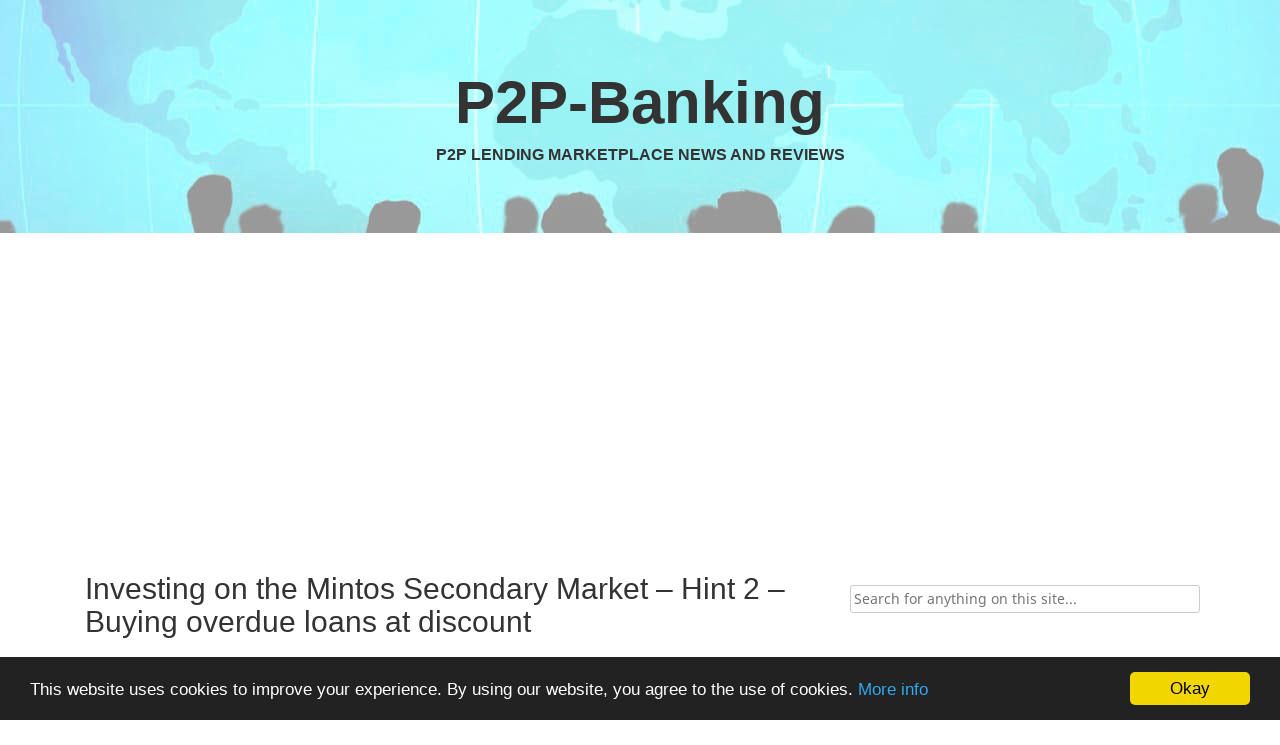

--- FILE ---
content_type: text/html; charset=UTF-8
request_url: https://www.p2p-banking.com/countries/baltic-investing-on-the-mintos-secondary-market-hint-2-buying-overdue-loans-at-discount/
body_size: 11452
content:
<!DOCTYPE html><html dir="ltr" lang="en-US" prefix="og: https://ogp.me/ns#"><head><meta charset="UTF-8"><meta name="viewport" content="width=device-width, initial-scale=1"><link rel="profile" href="https://gmpg.org/xfn/11"><link rel="preconnect" href="https://www.gstatic.com"><link rel="preconnect" href="https://www.google.com"><link rel="preconnect" href="https://pagead2.googlesyndication.com"><link rel="preconnect" href="https://googleads.g.doubleclick.net"><link rel="preconnect" href="https://platform.twitter.com"><link rel="preconnect" href="https://accounts.google.com"><link rel="preconnect" href="https://ton.twimg.com"><link rel="preconnect" href="https://pbs.twimg.com"><link rel="preconnect" href="https://apis.google.com"><link rel="preconnect" href="https://tpc.googlesyndication.com"><link rel="pingback" href="https://www.p2p-banking.com/xmlrpc.php"><link media="all" href="https://www.p2p-banking.com/wp-content/cache/autoptimize/css/autoptimize_16e3cc63d54f2975968f62894a3d8846.css" rel="stylesheet"><style media="screen">.mailster-form.mailster-form-5 .mailster-wrapper .input{background-color:bisque}
.mailster-form.mailster-form-5 .mailster-wrapper .input{background-color:bisque}</style><title>Investing on the Mintos Secondary Market – Hint 2 – Buying overdue loans at discount | P2P-Banking</title><meta name="description" content="Strategy tipp and review for the Mintos secondary market. Buying overdue loans to achieve a higher ROI." /><meta name="robots" content="max-image-preview:large" /><meta name="author" content="wiseclerk"/><link rel="canonical" href="https://www.p2p-banking.com/countries/baltic-investing-on-the-mintos-secondary-market-hint-2-buying-overdue-loans-at-discount/" /><meta name="generator" content="All in One SEO (AIOSEO) 4.8.8" /><meta property="og:locale" content="en_US" /><meta property="og:site_name" content="P2P-Banking.com" /><meta property="og:type" content="article" /><meta property="og:title" content="Investing on the Mintos Secondary Market – Hint 2 – Buying overdue loans at discount | P2P-Banking" /><meta property="og:description" content="Strategy tipp and review for the Mintos secondary market. Buying overdue loans to achieve a higher ROI." /><meta property="og:url" content="https://www.p2p-banking.com/countries/baltic-investing-on-the-mintos-secondary-market-hint-2-buying-overdue-loans-at-discount/" /><meta property="og:image" content="https://www.p2p-banking.com/wp-content/uploads/mintos-hint-2a.png" /><meta property="og:image:secure_url" content="https://www.p2p-banking.com/wp-content/uploads/mintos-hint-2a.png" /><meta property="og:image:width" content="1235" /><meta property="og:image:height" content="942" /><meta property="article:published_time" content="2018-01-25T09:38:55+00:00" /><meta property="article:modified_time" content="2018-01-25T09:38:55+00:00" /><meta name="twitter:card" content="summary" /><meta name="twitter:site" content="@wiseclerk" /><meta name="twitter:title" content="Investing on the Mintos Secondary Market – Hint 2 – Buying overdue loans at discount | P2P-Banking" /><meta name="twitter:description" content="Strategy tipp and review for the Mintos secondary market. Buying overdue loans to achieve a higher ROI." /><meta name="twitter:image" content="https://www.p2p-banking.com/wp-content/uploads/mintos-hint-2a.png" /><link rel="alternate" type="application/rss+xml" title="P2P-Banking &raquo; Feed" href="https://www.p2p-banking.com/feed/" /><link rel="alternate" type="application/rss+xml" title="P2P-Banking &raquo; Comments Feed" href="https://www.p2p-banking.com/comments/feed/" /><link rel="alternate" type="application/rss+xml" title="P2P-Banking &raquo; Investing on the Mintos Secondary Market &#8211; Hint 2 &#8211; Buying overdue loans at discount Comments Feed" href="https://www.p2p-banking.com/countries/baltic-investing-on-the-mintos-secondary-market-hint-2-buying-overdue-loans-at-discount/feed/" /> <script type="text/javascript" src="https://www.p2p-banking.com/wp-includes/js/jquery/jquery.min.js?ver=3.7.1" id="jquery-core-js"></script> <link rel="https://api.w.org/" href="https://www.p2p-banking.com/wp-json/" /><link rel="alternate" title="JSON" type="application/json" href="https://www.p2p-banking.com/wp-json/wp/v2/posts/8330" /><link rel="EditURI" type="application/rsd+xml" title="RSD" href="https://www.p2p-banking.com/xmlrpc.php?rsd" /><meta name="generator" content="WordPress 6.8.3" /><link rel='shortlink' href='https://www.p2p-banking.com/?p=8330' /><link rel="alternate" title="oEmbed (JSON)" type="application/json+oembed" href="https://www.p2p-banking.com/wp-json/oembed/1.0/embed?url=https%3A%2F%2Fwww.p2p-banking.com%2Fcountries%2Fbaltic-investing-on-the-mintos-secondary-market-hint-2-buying-overdue-loans-at-discount%2F" /><link rel="alternate" title="oEmbed (XML)" type="text/xml+oembed" href="https://www.p2p-banking.com/wp-json/oembed/1.0/embed?url=https%3A%2F%2Fwww.p2p-banking.com%2Fcountries%2Fbaltic-investing-on-the-mintos-secondary-market-hint-2-buying-overdue-loans-at-discount%2F&#038;format=xml" /> <noscript><style>.lazyload { display: none; } .lazyload[class*="lazy-loader-background-element-"] { display: block; opacity: 1; }</style></noscript> <script type="text/javascript">jQuery(document).ready(function($) { $('.sharebar').sharebar({horizontal:'true',swidth:'65',minwidth:1000,position:'left',leftOffset:50,rightOffset:10}); });</script> <style>#parallax-bg { background: url('https://www.p2p-banking.com/wp-content/uploads/header-p2pbanking_40.jpg') center top repeat-x; }</style> <script type="text/javascript" src="https://apis.google.com/js/plusone.js"></script> <meta name="onesignal" content="wordpress-plugin"/> <script>window.OneSignalDeferred = window.OneSignalDeferred || [];

      OneSignalDeferred.push(function(OneSignal) {
        var oneSignal_options = {};
        window._oneSignalInitOptions = oneSignal_options;

        oneSignal_options['serviceWorkerParam'] = { scope: '/' };
oneSignal_options['serviceWorkerPath'] = 'OneSignalSDKWorker.js.php';

        OneSignal.Notifications.setDefaultUrl("https://www.p2p-banking.com");

        oneSignal_options['wordpress'] = true;
oneSignal_options['appId'] = '63b78395-4ceb-4500-8cd1-54200ab0c137';
oneSignal_options['allowLocalhostAsSecureOrigin'] = true;
oneSignal_options['httpPermissionRequest'] = { };
oneSignal_options['httpPermissionRequest']['enable'] = true;
oneSignal_options['welcomeNotification'] = { };
oneSignal_options['welcomeNotification']['disable'] = true;
oneSignal_options['path'] = "https://www.p2p-banking.com/wp-content/plugins/onesignal-free-web-push-notifications/sdk_files/";
oneSignal_options['promptOptions'] = { };
oneSignal_options['promptOptions']['actionMessage'] = "May I send you messages (no email address required)";
oneSignal_options['promptOptions']['exampleNotificationTitleDesktop'] = "New Marketplace XY";
oneSignal_options['promptOptions']['exampleNotificationMessageDesktop'] = "XY launches consumer loans, 6-11% interest rate";
oneSignal_options['promptOptions']['exampleNotificationTitleMobile'] = "New Marketplace XY";
oneSignal_options['promptOptions']['exampleNotificationMessageMobile'] = "XY launches consumer loans, 6-11% interest rate";
oneSignal_options['promptOptions']['acceptButtonText'] = "Yes, please!";
oneSignal_options['promptOptions']['cancelButtonText'] = "No";
oneSignal_options['promptOptions']['siteName'] = "https://www.p2p-banking.com";
              OneSignal.init(window._oneSignalInitOptions);
                    });

      function documentInitOneSignal() {
        var oneSignal_elements = document.getElementsByClassName("OneSignal-prompt");

        var oneSignalLinkClickHandler = function(event) { OneSignal.Notifications.requestPermission(); event.preventDefault(); };        for(var i = 0; i < oneSignal_elements.length; i++)
          oneSignal_elements[i].addEventListener('click', oneSignalLinkClickHandler, false);
      }

      if (document.readyState === 'complete') {
           documentInitOneSignal();
      }
      else {
           window.addEventListener("load", function(event){
               documentInitOneSignal();
          });
      }</script> <link rel="amphtml" href="https://www.p2p-banking.com/countries/baltic-investing-on-the-mintos-secondary-market-hint-2-buying-overdue-loans-at-discount/amp/"><link rel="icon" href="https://www.p2p-banking.com/wp-content/uploads/p2p-banking-60.png" sizes="32x32" /><link rel="icon" href="https://www.p2p-banking.com/wp-content/uploads/p2p-banking-60.png" sizes="192x192" /><link rel="apple-touch-icon" href="https://www.p2p-banking.com/wp-content/uploads/p2p-banking-60.png" /><meta name="msapplication-TileImage" content="https://www.p2p-banking.com/wp-content/uploads/p2p-banking-60.png" /> <script async src="//pagead2.googlesyndication.com/pagead/js/adsbygoogle.js"></script> <script>(adsbygoogle = window.adsbygoogle || []).push({
    google_ad_client: "ca-pub-2022398270111570",
    enable_page_level_ads: true
  });</script>  <script type="text/javascript">window.cookieconsent_options = {"message":"This website uses cookies to improve your experience. By using our website, you agree to the use of cookies.","dismiss":"Okay","learnMore":"More info","link":"https://www.p2p-banking.com/imprint-data-privacy/","theme":"dark-bottom"};</script> <script type="text/javascript" src="//cdnjs.cloudflare.com/ajax/libs/cookieconsent2/1.0.9/cookieconsent.min.js" async></script>    <script data-cfasync="false">window.OneSignal = window.OneSignal || [];
  var numVisitsTrigger = 4; /* Number of page visits before prompting user */
  
  window.OneSignal.push(function() {
    var numVisits = new Number(localStorage['numVisitsTrigger'] || 0);
    numVisits += 1;
    localStorage['numVisitsTrigger'] = numVisits;
    if (numVisits >= numVisitsTrigger) {
      promptAndSubscribeUser();
    }
  });
  
  function promptAndSubscribeUser() {
    /* Want to trigger different permission messages? See: https://documentation.onesignal.com/docs/permission-requests#section-onesignal-permission-messages */
    window.OneSignal.isPushNotificationsEnabled(function(isEnabled) {
      if (!isEnabled) {        
        window.OneSignal.showHttpPrompt();
      }
    });
  }</script>  <script async src="https://www.googletagmanager.com/gtag/js?id=G-LD58RZCZZQ"></script> <script>window.dataLayer = window.dataLayer || [];
  function gtag(){dataLayer.push(arguments);}
  gtag('js', new Date());

  gtag('config', 'G-LD58RZCZZQ');</script> </head><body data-rsssl=1 class="wp-singular post-template-default single single-post postid-8330 single-format-standard wp-theme-preus group-blog"><div id="parallax-bg"></div><div id="page" class="hfeed site"><header id="masthead" class="site-header row container" role="banner"><div class="site-branding col-md-12"><h1 class="site-title"><a href="https://www.p2p-banking.com/" title="P2P-Banking" rel="home">P2P-Banking</a></h1><h2 class="site-description">P2P Lending Marketplace News and Reviews</h2></div></header><div style='float:right;padding-top:30px;margin-left:5px;'><a href="https://ventus.energy/en/" TARGET="_NEW"></a></div><div id="content" class="site-content row"><div style=''><center><script async src="//pagead2.googlesyndication.com/pagead/js/adsbygoogle.js"></script>  <ins class="adsbygoogle"
 style="display:block"
 data-ad-client="ca-pub-2022398270111570"
 data-ad-slot="3114133188"
 data-ad-format="link"></ins> <script>(adsbygoogle = window.adsbygoogle || []).push({});</script></center></div><div class="container col-md-12"><div id="primary" class="content-area col-md-8"><main id="main" class="site-main" role="main"><article id="post-8330" class="post-8330 post type-post status-publish format-standard hentry category-baltic tag-cashback tag-late-payments tag-mintos tag-secondary-market"><header class="entry-header"><div class="entry-h1"><h1 class="entry-title">Investing on the Mintos Secondary Market &#8211; Hint 2 &#8211; Buying overdue loans at discount</h1></div><div class="entry-meta"> <span class="posted-on"><i class="fa fa-clock-o"> </i> <a href="https://www.p2p-banking.com/countries/baltic-investing-on-the-mintos-secondary-market-hint-2-buying-overdue-loans-at-discount/" rel="bookmark"><time class="entry-date published" datetime="2018-01-25T11:38:55+01:00">January 25, 2018</time></a></span> <span class="byline"> <i class="fa fa-user"> </i> <span class="author vcard"><a class="url fn n" href="https://www.p2p-banking.com/author/wiseclerk-2/">wiseclerk</a></span></span></div></header><div class="entry-content"><ul id="sharebar" style="background:#;border-color:#;"><li><a href="http://twitter.com/share" class="twitter-share-button" data-count="vertical" data-via="wiseclerk"></a> <script type="text/javascript" src="https://platform.twitter.com/widgets.js"></script></li><li><g:plusone size="tall"></g:plusone></li><li><script type="text/javascript" src="https://platform.linkedin.com/in.js"></script><script type="in/share" data-counter="top"></script></li></ul><ul id="sharebarx"><li><a href="http://twitter.com/share" class="twitter-share-button" data-count="horizontal" data-via="wiseclerk"></a> <script type="text/javascript" src="https://platform.twitter.com/widgets.js"></script></li><li><g:plusone size="small"></g:plusone></li><li><script type="text/javascript" src="https://platform.linkedin.com/in.js"></script><script type="in/share" data-counter="right"></script></li></ul><p>On the p2p lending marketplace <a href="https://www.p2p-banking.com/mintos" target="_blank" rel="noopener">Mintos</a> there is a very large and active secondary market. In my <a href="https://www.p2p-banking.com/countries/baltic-investing-on-the-mintos-secondary-market-hint-one/">previous article</a> I described that the YTM calculation shown on the secondary market is based on the assumption that the buyer holds the loan part till regular end of term and the buyer will achieve a higher yield, if he buys at discount and the loan is repaid prematurily.</p><p>In the article I will look into a possible strategy on the <a href="https://www.p2p-banking.com/mintos" target="_blank" rel="noopener">Mintos</a> secondary market: buying overdue loans at discount.</p><p>In a first step I <a href="https://www.mintos.com/en/available-loans/secondary-market/?min_term=1&amp;currencies[]=978&amp;with_buyback=1&amp;statuses[]=2048&amp;max_premium=-0.1&amp;sort_field=ytm&amp;sort_order=DESC&amp;max_results=100&amp;page=1" target="_blank" rel="noopener">sort/filter</a> the buyback loans to only have those at discount that are very late (31-60 days overdue).</p><p><a href="https://www.p2p-banking.com/wp-content/uploads/mintos-hint-2a.png"><noscript><img fetchpriority="high" decoding="async" class="alignnone size-full wp-image-8331" src="https://www.p2p-banking.com/wp-content/uploads/mintos-hint-2a.png" alt="Mintos Screenshot " width="1235" height="942" srcset="https://www.p2p-banking.com/wp-content/uploads/mintos-hint-2a.png 1235w, https://www.p2p-banking.com/wp-content/uploads/mintos-hint-2a-400x305.png 400w, https://www.p2p-banking.com/wp-content/uploads/mintos-hint-2a-768x586.png 768w, https://www.p2p-banking.com/wp-content/uploads/mintos-hint-2a-1024x781.png 1024w, https://www.p2p-banking.com/wp-content/uploads/mintos-hint-2a-600x458.png 600w, https://www.p2p-banking.com/wp-content/uploads/mintos-hint-2a-150x114.png 150w" sizes="(max-width: 1235px) 100vw, 1235px"></noscript><img fetchpriority="high" decoding="async" class="alignnone size-full wp-image-8331 lazyload" src="data:image/svg+xml,%3Csvg%20xmlns%3D%22http%3A%2F%2Fwww.w3.org%2F2000%2Fsvg%22%20viewBox%3D%220%200%201235%20942%22%3E%3C%2Fsvg%3E" alt="Mintos Screenshot " width="1235" height="942" srcset="data:image/svg+xml,%3Csvg%20xmlns%3D%22http%3A%2F%2Fwww.w3.org%2F2000%2Fsvg%22%20viewBox%3D%220%200%201235%20942%22%3E%3C%2Fsvg%3E 1235w" sizes="(max-width: 1235px) 100vw, 1235px" data-srcset="https://www.p2p-banking.com/wp-content/uploads/mintos-hint-2a.png 1235w, https://www.p2p-banking.com/wp-content/uploads/mintos-hint-2a-400x305.png 400w, https://www.p2p-banking.com/wp-content/uploads/mintos-hint-2a-768x586.png 768w, https://www.p2p-banking.com/wp-content/uploads/mintos-hint-2a-1024x781.png 1024w, https://www.p2p-banking.com/wp-content/uploads/mintos-hint-2a-600x458.png 600w, https://www.p2p-banking.com/wp-content/uploads/mintos-hint-2a-150x114.png 150w" data-src="https://www.p2p-banking.com/wp-content/uploads/mintos-hint-2a.png"></a><br> <em>Click on image for larger view</em></p><p>I get a result of 349 loans with various discounts and an YTM of up to 14%. Not surprising for me, many of the loans listed at the top are Mogo loans. These are less attractive for buyers with this strategy. Why? Because they actually have a lower probability of defaulting. The paradox of this strategy is that the buying investor actually wants a high probability that the loans he buys default because that will boost his yield.</p><p>So in the next step I <a href="https://www.mintos.com/en/available-loans/secondary-market/?min_ytm=12&amp;min_term=1&amp;currencies[]=978&amp;lender_groups[]=19&amp;lender_groups[]=8&amp;lender_groups[]=9&amp;lender_groups[]=14&amp;lender_groups[]=7&amp;lender_groups[]=27&amp;lender_groups[]=33&amp;lender_groups[]=22&amp;lender_groups[]=3&amp;lender_groups[]=29&amp;lender_groups[]=4&amp;lender_groups[]=11&amp;lender_groups[]=6&amp;lender_groups[]=35&amp;lender_groups[]=32&amp;lender_groups[]=20&amp;lender_groups[]=30&amp;lender_groups[]=17&amp;lender_groups[]=26&amp;lender_groups[]=1&amp;lender_groups[]=23&amp;lender_groups[]=16&amp;lender_groups[]=25&amp;lender_groups[]=13&amp;lender_groups[]=28&amp;lender_groups[]=21&amp;lender_groups[]=24&amp;lender_groups[]=36&amp;lender_groups[]=34&amp;with_buyback=1&amp;statuses[]=2048&amp;max_premium=-0.1&amp;sort_field=ytm&amp;sort_order=DESC&amp;max_results=100&amp;page=1" target="_blank" rel="noopener">sort/filter</a> to exclude Mogo loans. I also exclude loans that have a low YTM. This, because there is a chance that they do payup and then the buyer might be stuck with the loans for longer than 30 days.</p><p><a href="https://www.p2p-banking.com/wp-content/uploads/mintos-hint-2b.png"><noscript><img decoding="async" class="alignnone size-full wp-image-8332" src="https://www.p2p-banking.com/wp-content/uploads/mintos-hint-2b.png" alt="Mintos Secondary Market" width="1212" height="811" srcset="https://www.p2p-banking.com/wp-content/uploads/mintos-hint-2b.png 1212w, https://www.p2p-banking.com/wp-content/uploads/mintos-hint-2b-400x268.png 400w, https://www.p2p-banking.com/wp-content/uploads/mintos-hint-2b-768x514.png 768w, https://www.p2p-banking.com/wp-content/uploads/mintos-hint-2b-1024x685.png 1024w, https://www.p2p-banking.com/wp-content/uploads/mintos-hint-2b-600x401.png 600w, https://www.p2p-banking.com/wp-content/uploads/mintos-hint-2b-290x195.png 290w, https://www.p2p-banking.com/wp-content/uploads/mintos-hint-2b-150x100.png 150w" sizes="(max-width: 1212px) 100vw, 1212px"></noscript><img decoding="async" class="alignnone size-full wp-image-8332 lazyload" src="data:image/svg+xml,%3Csvg%20xmlns%3D%22http%3A%2F%2Fwww.w3.org%2F2000%2Fsvg%22%20viewBox%3D%220%200%201212%20811%22%3E%3C%2Fsvg%3E" alt="Mintos Secondary Market" width="1212" height="811" srcset="data:image/svg+xml,%3Csvg%20xmlns%3D%22http%3A%2F%2Fwww.w3.org%2F2000%2Fsvg%22%20viewBox%3D%220%200%201212%20811%22%3E%3C%2Fsvg%3E 1212w" sizes="(max-width: 1212px) 100vw, 1212px" data-srcset="https://www.p2p-banking.com/wp-content/uploads/mintos-hint-2b.png 1212w, https://www.p2p-banking.com/wp-content/uploads/mintos-hint-2b-400x268.png 400w, https://www.p2p-banking.com/wp-content/uploads/mintos-hint-2b-768x514.png 768w, https://www.p2p-banking.com/wp-content/uploads/mintos-hint-2b-1024x685.png 1024w, https://www.p2p-banking.com/wp-content/uploads/mintos-hint-2b-600x401.png 600w, https://www.p2p-banking.com/wp-content/uploads/mintos-hint-2b-290x195.png 290w, https://www.p2p-banking.com/wp-content/uploads/mintos-hint-2b-150x100.png 150w" data-src="https://www.p2p-banking.com/wp-content/uploads/mintos-hint-2b.png"></a><br> <em>Click for larger view</em></p><p>Finally let&#8217;s <a href="https://www.mintos.com/en/available-loans/secondary-market/?min_ytm=12&amp;min_term=1&amp;currencies[]=978&amp;lender_groups[]=19&amp;lender_groups[]=8&amp;lender_groups[]=9&amp;lender_groups[]=14&amp;lender_groups[]=7&amp;lender_groups[]=27&amp;lender_groups[]=33&amp;lender_groups[]=22&amp;lender_groups[]=3&amp;lender_groups[]=29&amp;lender_groups[]=4&amp;lender_groups[]=11&amp;lender_groups[]=6&amp;lender_groups[]=35&amp;lender_groups[]=32&amp;lender_groups[]=20&amp;lender_groups[]=30&amp;lender_groups[]=17&amp;lender_groups[]=26&amp;lender_groups[]=1&amp;lender_groups[]=23&amp;lender_groups[]=16&amp;lender_groups[]=25&amp;lender_groups[]=13&amp;lender_groups[]=28&amp;lender_groups[]=21&amp;lender_groups[]=24&amp;lender_groups[]=36&amp;lender_groups[]=34&amp;with_buyback=1&amp;statuses[]=2048&amp;max_premium=-0.3&amp;sort_field=ytm&amp;sort_order=DESC&amp;max_results=100&amp;page=1" target="_blank" rel="noopener">change the filter</a> to require a minimum discount of 0.3% and there are 21 results:</p><p><a href="https://www.p2p-banking.com/wp-content/uploads/mintos-hint-2c.png"><noscript><img decoding="async" class="alignnone size-full wp-image-8333" src="https://www.p2p-banking.com/wp-content/uploads/mintos-hint-2c.png" alt="Mintos Secondary Market Strategy" width="956" height="692" srcset="https://www.p2p-banking.com/wp-content/uploads/mintos-hint-2c.png 956w, https://www.p2p-banking.com/wp-content/uploads/mintos-hint-2c-400x290.png 400w, https://www.p2p-banking.com/wp-content/uploads/mintos-hint-2c-768x556.png 768w, https://www.p2p-banking.com/wp-content/uploads/mintos-hint-2c-600x434.png 600w, https://www.p2p-banking.com/wp-content/uploads/mintos-hint-2c-150x109.png 150w" sizes="(max-width: 956px) 100vw, 956px"></noscript><img decoding="async" class="alignnone size-full wp-image-8333 lazyload" src="data:image/svg+xml,%3Csvg%20xmlns%3D%22http%3A%2F%2Fwww.w3.org%2F2000%2Fsvg%22%20viewBox%3D%220%200%20956%20692%22%3E%3C%2Fsvg%3E" alt="Mintos Secondary Market Strategy" width="956" height="692" srcset="data:image/svg+xml,%3Csvg%20xmlns%3D%22http%3A%2F%2Fwww.w3.org%2F2000%2Fsvg%22%20viewBox%3D%220%200%20956%20692%22%3E%3C%2Fsvg%3E 956w" sizes="(max-width: 956px) 100vw, 956px" data-srcset="https://www.p2p-banking.com/wp-content/uploads/mintos-hint-2c.png 956w, https://www.p2p-banking.com/wp-content/uploads/mintos-hint-2c-400x290.png 400w, https://www.p2p-banking.com/wp-content/uploads/mintos-hint-2c-768x556.png 768w, https://www.p2p-banking.com/wp-content/uploads/mintos-hint-2c-600x434.png 600w, https://www.p2p-banking.com/wp-content/uploads/mintos-hint-2c-150x109.png 150w" data-src="https://www.p2p-banking.com/wp-content/uploads/mintos-hint-2c.png"><br> </a><em>Click for larger image</em></p><p>What would a buyer get?</p><p>If these loans do pay up and then run till regular maturity date, then he recieves a yield of 12.4% to 13.8%. Decent, but not very high compared to other Mintos loans.</p><p>However there is a chance of at least 50% that these loans will default and are bought back within the next 30 days. If that happens to a loan, that a buyer bought at 0.3% discount, it will boost his yield very roughly by more 3.6% (0.3% for 30 days multiplied by 12 to get annual effect). Likely it is more because the next payment date will be less than 30 days away. But even taking 3.6% the yield will be around 17%.</p><p>Looking at it, it is obvious that discounts as high as possible are preferable. The loan with the 0.6% discount would mean a boost of very rougly 7.2% yield on top (0.6*12). So that could lead to about 20% yield.</p><p>I have taken the screenshots for this article just at a random point in time. Higher discounts do happen and discounts of around 1% are not a rarity.</p><p>This is certainly not a strategy for a beginner at <a href="https://www.p2p-banking.com/mintos" target="_blank" rel="noopener">Mintos</a> and it requires time and monitoring, but it is a frequently used strategy when investing on the Mintos secondary market.</p><p><strong>Not yet investing on Mintos? Get cashback!</strong></p><p>Mintos is offering 1% cashback on all investments made in the first 90 days after registration if you use <a href="https://www.p2p-banking.com/mintos" target="_blank" rel="noopener"><strong>this link to signup: Mintos registration</strong></a>. Currently there is anÂ&nbsp;additional cashback offer for new and existing investors of 4-5% cashback onÂ&nbsp;Mogo loansÂ&nbsp;with loan durations ofÂ&nbsp;48 month or more. Need to enroll once (click banner in dashboard after you finished registration).Â&nbsp;Expires Feb. 16th. The 4-5% roughly equals 1% increased yield.</p><p>More cashback offers are listed on the <a href="https://www.p2p-banking.com/p2p-lending-cashback-bonus/">P2P-Banking p2p lending cashback list</a>.<noscript><img decoding="async" src="https://ssl-vg03.met.vgwort.de/na/6173253a28274bd7b6ebdde26c616c96" alt width="1" height="1"></noscript><img decoding="async" src="data:image/svg+xml,%3Csvg%20xmlns%3D%22http%3A%2F%2Fwww.w3.org%2F2000%2Fsvg%22%20viewBox%3D%220%200%201%201%22%3E%3C%2Fsvg%3E" alt width="1" height="1" data-src="https://ssl-vg03.met.vgwort.de/na/6173253a28274bd7b6ebdde26c616c96" class=" lazyload"></p><p>&nbsp;</p><div style><center><script async src="//pagead2.googlesyndication.com/pagead/js/adsbygoogle.js"></script>  <ins class="adsbygoogle" style="display:block" data-ad-client="ca-pub-2022398270111570" data-ad-slot="3481663187" data-ad-format="autorelaxed"></ins> <script>(adsbygoogle = window.adsbygoogle || []).push({});</script></center></div><div class="wp-post-navigation"><div class="wp-post-navigation-pre"> <a href="https://www.p2p-banking.com/countries/germany-international-p2p-lending-volumes-january-2018/">International P2P Lending Volumes January 2018</a></div><div class="wp-post-navigation-next"> <a href="https://www.p2p-banking.com/countries/baltic-investly-plans-to-raise-2-5m-gbp-on-seedrs-interview-with-ceo-siim-maivel/">Investly Plans to Raise 2M GBP on Seedrs - Interview with CEO Siim Maivel</a></div></div><div class="crp_related     crp-text-only"><h3>Related News and Reviews:</h3><ol><li><a href="https://www.p2p-banking.com/countries/baltic-paradoxon-why-i-select-non-performing-loans-to-invest-into-at-indemo/" class="crp_link post-21126"><span class="crp_title">Paradoxon: Why I Select Non Performing Loans to Invest Into at Indemo</span></a><span class="crp_date"> November 8, 2023</span></li><li><a href="https://www.p2p-banking.com/countries/baltic-will-we-soon-buy-our-etfs-at-mintos/" class="crp_link post-20555"><span class="crp_title">Will We Soon Buy Our ETFs at Mintos?</span></a><span class="crp_date"> June 3, 2023</span></li><li><a href="https://www.p2p-banking.com/countries/austria-mintos-passive-real-estate-investing/" class="crp_link post-23574"><span class="crp_title">Passive Real Estate Investing on Mintos? What is the New Product Worth?&hellip;</span></a><span class="crp_date"> May 23, 2024</span></li><li><a href="https://www.p2p-banking.com/uncategorized-mintos-offers-big-cashbak-bonus-for-new-investors-is-now-a-good-time-to-join/" class="crp_link post-63049"><span class="crp_title">Mintos Offers Big Cashbak Bonus for New Investors - is now a Good Time to Join?</span></a><span class="crp_date"> August 28, 2025</span></li><li><a href="https://www.p2p-banking.com/countries/baltic-indemo-invest-first-experiences-and-an-attractive-cashback-bonus-offer/" class="crp_link post-23751"><span class="crp_title">Indemo Invest - First Experiences and an Attractive Cashback Bonus Offer</span></a><span class="crp_date"> June 27, 2024</span></li></ol><div class="crp_clear"></div></div></div><footer class="entry-meta"> <i class="fa fa-folder-open"> </i> <a href="https://www.p2p-banking.com/category/countries/baltic/" rel="category tag">Baltic</a> <i class="fa fa-tags"> </i> <a href="https://www.p2p-banking.com/tag/cashback/" rel="tag">cashback</a>, <a href="https://www.p2p-banking.com/tag/late-payments/" rel="tag">late payments</a>, <a href="https://www.p2p-banking.com/tag/mintos/" rel="tag">mintos</a>, <a href="https://www.p2p-banking.com/tag/secondary-market/" rel="tag">secondary market</a><div style='background-color: burlywood;'><br><strong>Get notified via email when a new article is published</strong><br><br><form action="https://www.p2p-banking.com/mailster/subscribe" method="post" class="mailster-form mailster-form-submit mailster-ajax-form  mailster-form-5" novalidate><input name="_action" type="hidden" value="subscribe"> <input name="_timestamp" type="hidden" value="1768611502"> <input name="_referer" type="hidden" value="https://www.p2p-banking.com/countries/baltic-investing-on-the-mintos-secondary-market-hint-2-buying-overdue-loans-at-discount/"> <input name="_nonce" type="hidden" value="f33262d459"> <input name="formid" type="hidden" value="5"><div class="mailster-form-fields"><div class="mailster-wrapper mailster-email-wrapper"><label for="mailster-email-5">Email <span class="mailster-required">*</span></label><input id="mailster-email-5" name="email" type="email" value="" class="input mailster-email mailster-required" aria-required="true" aria-label="Email" spellcheck="false"></div><div class="mailster-wrapper mailster-submit-wrapper form-submit"><input name="submit" type="submit" value="Subscribe" class="submit-button button" aria-label="Subscribe"></div></div></form></div></footer></article><div id="comments" class="comments-area"><h2 class="comments-title"> One thought on &ldquo;<span>Investing on the Mintos Secondary Market &#8211; Hint 2 &#8211; Buying overdue loans at discount</span>&rdquo;</h2><ol class="comment-list"><li id="comment-30066" class="comment even thread-even depth-1"><article id="div-comment-30066" class="comment-body row"><footer class="comment-meta"><div class="comment-author vcard col-md-2 col-sm-2 hidden-xs"> <noscript><img alt src="https://secure.gravatar.com/avatar/8672d7f311ee69dae44d5a72d0e0260f8639a5fb1b0bd3eec3f570e84ad25908?s=1&#038;d=mm&#038;r=g" srcset="https://secure.gravatar.com/avatar/8672d7f311ee69dae44d5a72d0e0260f8639a5fb1b0bd3eec3f570e84ad25908?s=2&#038;d=mm&#038;r=g 2x" class="avatar avatar-1 photo" height="1" width="1" decoding="async"></noscript><img alt src="data:image/svg+xml,%3Csvg%20xmlns%3D%22http%3A%2F%2Fwww.w3.org%2F2000%2Fsvg%22%20viewBox%3D%220%200%201%201%22%3E%3C%2Fsvg%3E" srcset="data:image/svg+xml,%3Csvg%20xmlns%3D%22http%3A%2F%2Fwww.w3.org%2F2000%2Fsvg%22%20viewBox%3D%220%200%201%201%22%3E%3C%2Fsvg%3E 1w" class="avatar avatar-1 photo lazyload" height="1" width="1" decoding="async" data-srcset="https://secure.gravatar.com/avatar/8672d7f311ee69dae44d5a72d0e0260f8639a5fb1b0bd3eec3f570e84ad25908?s=2&#038;d=mm&#038;r=g 2x" data-src="https://secure.gravatar.com/avatar/8672d7f311ee69dae44d5a72d0e0260f8639a5fb1b0bd3eec3f570e84ad25908?s=1&#038;d=mm&#038;r=g"></div><div class="comment-metadata col-md-10 col-sm-10 col-xs-12"> <cite class="fn">Kirill Avdeiv</cite> on <a href="https://www.p2p-banking.com/countries/baltic-investing-on-the-mintos-secondary-market-hint-2-buying-overdue-loans-at-discount/#comment-30066"> <time datetime="2018-01-29T23:58:57+01:00"> January 29, 2018 </time> </a></div></footer><div class="comment-content col-md-10 col-sm-10 col-xs-12"><p>&gt; The 4-5% roughly equals 1% increased yield.</p><p>Doesn&#8217;t strike me as a correct calculation.</p></div></article></li></ol><p class="no-comments">Comments are closed.</p></div></main></div><div id="secondary" class="widget-area col-md-4" role="complementary"><aside id="search-4" class="widget widget_search"><form role="search" method="get" class="row search-form" action="https://www.p2p-banking.com/"> <button type="submit" class="btn btn-default search-submit"><i class="fa fa-search"> </i></button> <label> <span class="screen-reader-text">Search for:</span> <input type="text" class="search-field" placeholder="Search for anything on this site..." value="" name="s"> </label></form></aside><aside id="text-7" class="widget widget_text"><div class="textwidget"><p>*Ad / Affiliate-Link</p></div></aside><aside id="hybrid-nav-menu-4" class="widget widget-nav-menu widget_nav_menu"><h1 class="widget-title">Main Pages</h1><div class="menu-sidemenu-container"><ul id="menu-sidemenu" class="nav-menu"><li id="menu-item-4007" class="menu-item menu-item-type-custom menu-item-object-custom menu-item-home menu-item-4007"><a href="https://www.p2p-banking.com/">Home</a></li><li id="menu-item-4704" class="menu-item menu-item-type-post_type menu-item-object-page menu-item-4704"><a href="https://www.p2p-banking.com/p2p-lending-cashback-bonus/">P2P Lending Cashback and Bonus Offers</a></li><li id="menu-item-3614" class="menu-item menu-item-type-post_type menu-item-object-page menu-item-3614"><a href="https://www.p2p-banking.com/p2p-lending-services-open-to-international-non-resident-investors/">P2P Lending Services Open to International, Non-Resident Investors</a></li><li id="menu-item-5678" class="menu-item menu-item-type-post_type menu-item-object-page menu-item-5678"><a href="https://www.p2p-banking.com/compare-ifisa-offers-p2p-lending-marketplaces-database/">Compare IFISA Rates (September 2025, 18 providers)</a></li><li id="menu-item-12308" class="menu-item menu-item-type-post_type menu-item-object-page menu-item-12308"><a href="https://www.p2p-banking.com/which-p2p-lending-companies-are-profitable/">Which P2P Lending Companies are Profitable?</a></li><li id="menu-item-7025" class="menu-item menu-item-type-post_type menu-item-object-page menu-item-7025"><a href="https://www.p2p-banking.com/10-tips-for-new-p2p-lending-investors-how-to-start/">10 Tips for New P2P Lending Investors &#8211; How to start</a></li><li id="menu-item-12057" class="menu-item menu-item-type-post_type menu-item-object-page menu-item-12057"><a href="https://www.p2p-banking.com/institutional-investors/">Institutional Investors</a></li><li id="menu-item-3615" class="menu-item menu-item-type-post_type menu-item-object-page menu-item-3615"><a href="https://www.p2p-banking.com/p2p-lending-software/">P2P Lending Software</a></li><li id="menu-item-3616" class="menu-item menu-item-type-post_type menu-item-object-page menu-item-3616"><a href="https://www.p2p-banking.com/peer-to-peer-lending-jobs/">Peer to Peer Lending Jobs</a></li><li id="menu-item-4660" class="menu-item menu-item-type-post_type menu-item-object-page menu-item-4660"><a href="https://www.p2p-banking.com/meet-events/">Meet + Events</a></li><li id="menu-item-5494" class="menu-item menu-item-type-post_type menu-item-object-page menu-item-5494"><a href="https://www.p2p-banking.com/prelaunch-notification-service-of-upcoming-seedrs-pitches-invest-before-the-crowd/">Prelaunch Seedrs Pitch Notification &#8211; Invest into Equity Crowdfunding Early</a></li><li id="menu-item-3612" class="menu-item menu-item-type-post_type menu-item-object-page menu-item-3612"><a href="https://www.p2p-banking.com/authors/">Authors</a></li><li id="menu-item-3646" class="menu-item menu-item-type-post_type menu-item-object-page menu-item-3646"><a href="https://www.p2p-banking.com/imprint-data-privacy/">Imprint / Data Privacy</a></li><li id="menu-item-3613" class="menu-item menu-item-type-post_type menu-item-object-page menu-item-3613"><a href="https://www.p2p-banking.com/faq/">FAQ</a></li></ul></div></aside><aside id="text-8" class="widget widget_text"><h1 class="widget-title">New article notification</h1><div class="textwidget"><div style="background-color:burlywood"> Get notifed via email when a new article is published</p><form action="https://www.p2p-banking.com/mailster/subscribe" method="post" class="mailster-form mailster-form-submit mailster-ajax-form mailster-form-5" novalidate><input name="_action" type="hidden" value="subscribe"> <input name="_timestamp" type="hidden" value="1768611502"> <input name="_referer" type="hidden" value="https://www.p2p-banking.com/countries/baltic-investing-on-the-mintos-secondary-market-hint-2-buying-overdue-loans-at-discount/"> <input name="_nonce" type="hidden" value="f33262d459"> <input name="formid" type="hidden" value="5"><div class="mailster-form-fields"><div class="mailster-wrapper mailster-email-wrapper"><label for="mailster-email-5">Email <span class="mailster-required">*</span></label><input id="mailster-email-5" name="email" type="email" value="" class="input mailster-email mailster-required" aria-required="true" aria-label="Email" spellcheck="false"></div><div class="mailster-wrapper mailster-submit-wrapper form-submit"><input name="submit" type="submit" value="Subscribe" class="submit-button button" aria-label="Subscribe"></div></div></form></div></div></aside><aside id="hybrid-archives-2" class="widget widget-archives widget_archive"><h1 class="widget-title">Archives (last 18 months)</h1><ul class="xoxo archives"><li><a href='https://www.p2p-banking.com/2026/01/'>January 2026</a>&nbsp;(1)</li><li><a href='https://www.p2p-banking.com/2025/12/'>December 2025</a>&nbsp;(1)</li><li><a href='https://www.p2p-banking.com/2025/11/'>November 2025</a>&nbsp;(1)</li><li><a href='https://www.p2p-banking.com/2025/10/'>October 2025</a>&nbsp;(2)</li><li><a href='https://www.p2p-banking.com/2025/09/'>September 2025</a>&nbsp;(2)</li><li><a href='https://www.p2p-banking.com/2025/08/'>August 2025</a>&nbsp;(2)</li><li><a href='https://www.p2p-banking.com/2025/07/'>July 2025</a>&nbsp;(1)</li><li><a href='https://www.p2p-banking.com/2025/06/'>June 2025</a>&nbsp;(1)</li><li><a href='https://www.p2p-banking.com/2025/05/'>May 2025</a>&nbsp;(2)</li><li><a href='https://www.p2p-banking.com/2025/04/'>April 2025</a>&nbsp;(2)</li><li><a href='https://www.p2p-banking.com/2025/03/'>March 2025</a>&nbsp;(1)</li><li><a href='https://www.p2p-banking.com/2025/02/'>February 2025</a>&nbsp;(2)</li><li><a href='https://www.p2p-banking.com/2025/01/'>January 2025</a>&nbsp;(1)</li><li><a href='https://www.p2p-banking.com/2024/12/'>December 2024</a>&nbsp;(1)</li><li><a href='https://www.p2p-banking.com/2024/11/'>November 2024</a>&nbsp;(1)</li><li><a href='https://www.p2p-banking.com/2024/10/'>October 2024</a>&nbsp;(1)</li><li><a href='https://www.p2p-banking.com/2024/09/'>September 2024</a>&nbsp;(1)</li><li><a href='https://www.p2p-banking.com/2024/08/'>August 2024</a>&nbsp;(1)</li></ul></aside><aside id="hybrid-categories-2" class="widget widget-categories widget_categories"><h1 class="widget-title">Categories</h1><ul class="xoxo categories"><li class="cat-item cat-item-39"><a href="https://www.p2p-banking.com/category/3rd-party-services/">3rd party services</a> (16)</li><li class="cat-item cat-item-24"><a href="https://www.p2p-banking.com/category/countries/">Countries</a> (1,110)<ul class='children'><li class="cat-item cat-item-51"><a href="https://www.p2p-banking.com/category/countries/africa/">Africa</a> (32)</li><li class="cat-item cat-item-994"><a href="https://www.p2p-banking.com/category/countries/asian/">Asia</a> (23)</li><li class="cat-item cat-item-53"><a href="https://www.p2p-banking.com/category/countries/australia/">Australia</a> (20)</li><li class="cat-item cat-item-855"><a href="https://www.p2p-banking.com/category/countries/austria/">Austria</a> (8)</li><li class="cat-item cat-item-757"><a href="https://www.p2p-banking.com/category/countries/baltic/">Baltic</a> (284)</li><li class="cat-item cat-item-36"><a href="https://www.p2p-banking.com/category/countries/belgium/">Belgium</a> (6)</li><li class="cat-item cat-item-1238"><a href="https://www.p2p-banking.com/category/countries/bulgaria/">Bulgaria</a> (4)</li><li class="cat-item cat-item-27"><a href="https://www.p2p-banking.com/category/countries/canada/">Canada</a> (22)</li><li class="cat-item cat-item-47"><a href="https://www.p2p-banking.com/category/countries/china/">China</a> (12)</li><li class="cat-item cat-item-816"><a href="https://www.p2p-banking.com/category/countries/czechrepublic/">Czech Republic</a> (11)</li><li class="cat-item cat-item-30"><a href="https://www.p2p-banking.com/category/countries/denmark/">Denmark</a> (9)</li><li class="cat-item cat-item-1116"><a href="https://www.p2p-banking.com/category/countries/finland/">Finland</a> (10)</li><li class="cat-item cat-item-37"><a href="https://www.p2p-banking.com/category/countries/france/">France</a> (160)</li><li class="cat-item cat-item-25"><a href="https://www.p2p-banking.com/category/countries/germany/">Germany</a> (242)</li><li class="cat-item cat-item-710"><a href="https://www.p2p-banking.com/category/countries/hungary/">Hungary</a> (3)</li><li class="cat-item cat-item-57"><a href="https://www.p2p-banking.com/category/countries/india/">India</a> (13)</li><li class="cat-item cat-item-32"><a href="https://www.p2p-banking.com/category/countries/ireland/">Ireland</a> (14)</li><li class="cat-item cat-item-45"><a href="https://www.p2p-banking.com/category/countries/italy/">Italy</a> (22)</li><li class="cat-item cat-item-49"><a href="https://www.p2p-banking.com/category/countries/japan/">Japan</a> (13)</li><li class="cat-item cat-item-46"><a href="https://www.p2p-banking.com/category/countries/korea/">Korea</a> (6)</li><li class="cat-item cat-item-815"><a href="https://www.p2p-banking.com/category/countries/latinamerica/">Latin America</a> (13)</li><li class="cat-item cat-item-29"><a href="https://www.p2p-banking.com/category/countries/netherlands/">Netherlands</a> (38)</li><li class="cat-item cat-item-54"><a href="https://www.p2p-banking.com/category/countries/newzealand/">New Zealand</a> (5)</li><li class="cat-item cat-item-1198"><a href="https://www.p2p-banking.com/category/countries/norway/">Norway</a> (1)</li><li class="cat-item cat-item-59"><a href="https://www.p2p-banking.com/category/countries/poland/">Poland</a> (24)</li><li class="cat-item cat-item-1296"><a href="https://www.p2p-banking.com/category/countries/portugal/">Portugal</a> (1)</li><li class="cat-item cat-item-1101"><a href="https://www.p2p-banking.com/category/countries/slovakia/">Slovakia</a> (4)</li><li class="cat-item cat-item-38"><a href="https://www.p2p-banking.com/category/countries/spain/">Spain</a> (99)</li><li class="cat-item cat-item-55"><a href="https://www.p2p-banking.com/category/countries/sweden/">Sweden</a> (10)</li><li class="cat-item cat-item-61"><a href="https://www.p2p-banking.com/category/countries/switzerland/">Switzerland</a> (13)</li><li class="cat-item cat-item-28"><a href="https://www.p2p-banking.com/category/countries/uk/">UK</a> (380)</li><li class="cat-item cat-item-26"><a href="https://www.p2p-banking.com/category/countries/us/">US</a> (292)</li></ul></li><li class="cat-item cat-item-1103"><a href="https://www.p2p-banking.com/category/investor/">Investor Column</a> (18)</li><li class="cat-item cat-item-50"><a href="https://www.p2p-banking.com/category/offtopic/">Offtopic</a> (14)</li><li class="cat-item cat-item-52"><a href="https://www.p2p-banking.com/category/p2p-banking-review/">P2P Banking Review</a> (12)</li><li class="cat-item cat-item-43"><a href="https://www.p2p-banking.com/category/process/">Process</a> (89)<ul class='children'><li class="cat-item cat-item-42"><a href="https://www.p2p-banking.com/category/process/defaults/">Defaults, bad debt, debt sale</a> (26)</li><li class="cat-item cat-item-41"><a href="https://www.p2p-banking.com/category/process/marketing/">Marketing</a> (56)</li><li class="cat-item cat-item-40"><a href="https://www.p2p-banking.com/category/process/upsells/">Upsells and Cross-sells</a> (4)</li></ul></li><li class="cat-item cat-item-11"><a href="https://www.p2p-banking.com/category/prosper-forum-gems/">Prosper_forum_gems</a> (3)</li><li class="cat-item cat-item-13"><a href="https://www.p2p-banking.com/category/services/">Services</a> (376)<ul class='children'><li class="cat-item cat-item-16"><a href="https://www.p2p-banking.com/category/services/boober/">Boober</a> (27)</li><li class="cat-item cat-item-62"><a href="https://www.p2p-banking.com/category/services/cashare/">Cashare</a> (6)</li><li class="cat-item cat-item-34"><a href="https://www.p2p-banking.com/category/services/communitylend/">CommunityLend</a> (16)</li><li class="cat-item cat-item-689"><a href="https://www.p2p-banking.com/category/services/comunitae/">Comunitae</a> (6)</li><li class="cat-item cat-item-18"><a href="https://www.p2p-banking.com/category/services/fairrates/">Fairrates</a> (4)</li><li class="cat-item cat-item-60"><a href="https://www.p2p-banking.com/category/services/fynanz/">Fynanz</a> (3)</li><li class="cat-item cat-item-48"><a href="https://www.p2p-banking.com/category/services/globefunder/">Globefunder</a> (11)</li><li class="cat-item cat-item-64"><a href="https://www.p2p-banking.com/category/services/greennote/">Greennote</a> (2)</li><li class="cat-item cat-item-58"><a href="https://www.p2p-banking.com/category/services/iou-central/">IOU Central</a> (7)</li><li class="cat-item cat-item-33"><a href="https://www.p2p-banking.com/category/services/ireloans/">Ireloans</a> (1)</li><li class="cat-item cat-item-17"><a href="https://www.p2p-banking.com/category/services/lendingclub/">Lendingclub</a> (84)</li><li class="cat-item cat-item-612"><a href="https://www.p2p-banking.com/category/services/loanio-loans/">Loanio</a> (15)</li><li class="cat-item cat-item-56"><a href="https://www.p2p-banking.com/category/services/loanland/">Loanland</a> (5)</li><li class="cat-item cat-item-644"><a href="https://www.p2p-banking.com/category/services/maneoloans/">Maneo</a> (5)</li><li class="cat-item cat-item-716"><a href="https://www.p2p-banking.com/category/services/pertuitydirect/">Pertuity Direct</a> (6)</li><li class="cat-item cat-item-14"><a href="https://www.p2p-banking.com/category/services/prosper/">Prosper</a> (111)</li><li class="cat-item cat-item-15"><a href="https://www.p2p-banking.com/category/services/smava/">Smava</a> (56)</li><li class="cat-item cat-item-35"><a href="https://www.p2p-banking.com/category/services/zopa/">Zopa</a> (92)</li></ul></li><li class="cat-item cat-item-19"><a href="https://www.p2p-banking.com/category/servicesmicrofinance/">Services (microfinance)</a> (109)<ul class='children'><li class="cat-item cat-item-702"><a href="https://www.p2p-banking.com/category/servicesmicrofinance/babyloan/">Babyloan</a> (7)</li><li class="cat-item cat-item-65"><a href="https://www.p2p-banking.com/category/servicesmicrofinance/dhanax/">DhanaX</a> (2)</li><li class="cat-item cat-item-21"><a href="https://www.p2p-banking.com/category/servicesmicrofinance/kiva/">Kiva</a> (51)</li><li class="cat-item cat-item-22"><a href="https://www.p2p-banking.com/category/servicesmicrofinance/microplace/">Microplace</a> (7)</li><li class="cat-item cat-item-23"><a href="https://www.p2p-banking.com/category/servicesmicrofinance/myc4/">MyC4</a> (51)</li><li class="cat-item cat-item-658"><a href="https://www.p2p-banking.com/category/servicesmicrofinance/unitedprosperity/">Unitedprosperity</a> (2)</li><li class="cat-item cat-item-628"><a href="https://www.p2p-banking.com/category/servicesmicrofinance/veecus/">Veecus</a> (3)</li><li class="cat-item cat-item-652"><a href="https://www.p2p-banking.com/category/servicesmicrofinance/wokai/">Wokai</a> (4)</li></ul></li><li class="cat-item cat-item-63"><a href="https://www.p2p-banking.com/category/technology/">Technology</a> (11)</li><li class="cat-item cat-item-1"><a href="https://www.p2p-banking.com/category/uncategorized/">Uncategorized</a> (87)</li><li class="cat-item cat-item-44"><a href="https://www.p2p-banking.com/category/video/">Video</a> (38)</li></ul></aside><aside id="text-5" class="widget widget_text"><div class="textwidget"><p> <a class="twitter-timeline" data-height="480" data-dnt="true" data-theme="light" href="https://twitter.com/wiseclerk?ref_src=twsrc%5Etfw">Tweets by wiseclerk</a> <script async src="https://platform.twitter.com/widgets.js" charset="utf-8"></script> </p></div></aside><aside id="text-3" class="widget widget_text"><h1 class="widget-title">Disclaimer</h1><div class="textwidget"><p> All posts represent the opinion of the individual authors. P2P-Banking.com takes no responsibility for any claims or statements made in these posts.</p> <?php if ( is_home() || is_page() ) {  ?> <?php wp_list_bookmarks(); ?> <?php } ?> <?php endif; ?><p><a href="http://en.wikipedia.org/wiki/Person-to-person_lending" TARGET="_NEW">Wikipedia article</A> on p2p lending</p><p><a href="https://www.p2p-kredite.com/diskussion/mintos-f26.html" TARGET="_NEW">Mintos</A></p><p><a href="https://www.p2p-kredite.com/diskussion/estateguru-f23.html" TARGET="_NEW">Estateguru</A></p><p><a href="https://www.p2p-kredite.com" TARGET="_NEW">P2P Kredite</A></p><p><a href="https://www.p2p-kredite.com/fuer-anleger-vergleich-der-marktplatze-fur-p2p-kredite" TARGET="_NEW">P2P Kredite Anbieter</A></p></div></aside></div></div></div><footer id="colophon" class="site-footer row" role="contentinfo"><div class="container"><div class="site-info col-md-7"> Copyright by P2P-Banking.com<span class='sep'> <i class='fa fa-square'> </i> </span></div><div id="social-icons" class="col-md-5"> <a href="http://twitter.com/wiseclerk" title="Twitter" ><i class="social-icon fa fa-twitter-square"></i></a> <a href="http://feeds.feedburner.com/p2p-banking" title="RSS Feeds" ><i class="social-icon fa fa-rss-square"></i></a> <a href="https://www.linkedin.com/groups/P2P-Lending-Europe-6513342" title="LinkedIn" ><i class="social-icon fa fa-linkedin-square"></i></a></div></div></footer></div> <script type="speculationrules">{"prefetch":[{"source":"document","where":{"and":[{"href_matches":"\/*"},{"not":{"href_matches":["\/wp-*.php","\/wp-admin\/*","\/wp-content\/uploads\/*","\/wp-content\/*","\/wp-content\/plugins\/*","\/wp-content\/themes\/preus\/*","\/*\\?(.+)"]}},{"not":{"selector_matches":"a[rel~=\"nofollow\"]"}},{"not":{"selector_matches":".no-prefetch, .no-prefetch a"}}]},"eagerness":"conservative"}]}</script> <script type="text/javascript" src="https://www.p2p-banking.com/wp-includes/js/dist/hooks.min.js?ver=4d63a3d491d11ffd8ac6" id="wp-hooks-js"></script> <script type="text/javascript" src="https://www.p2p-banking.com/wp-includes/js/dist/i18n.min.js?ver=5e580eb46a90c2b997e6" id="wp-i18n-js"></script> <script type="text/javascript" id="wp-i18n-js-after">wp.i18n.setLocaleData( { 'text direction\u0004ltr': [ 'ltr' ] } );</script> <script type="text/javascript" id="contact-form-7-js-before">var wpcf7 = {
    "api": {
        "root": "https:\/\/www.p2p-banking.com\/wp-json\/",
        "namespace": "contact-form-7\/v1"
    },
    "cached": 1
};</script> <script type="text/javascript" src="https://cdn.onesignal.com/sdks/web/v16/OneSignalSDK.page.js?ver=1.0.0" id="remote_sdk-js" defer="defer" data-wp-strategy="defer"></script> <script type="text/javascript" id="mailster_recaptcha_script-js-extra">var mailster_recaptcha = {"public_key":"6LdcV90ZAAAAAASYFk0mGxbRt1SXmR5rGa2DJRe3","forms":["1","2","3","4","5"]};
var mailster_recaptcha = {"public_key":"6LdcV90ZAAAAAASYFk0mGxbRt1SXmR5rGa2DJRe3","forms":["1","2","3","4","5"]};</script> <script>(function(i,s,o,g,r,a,m){i['GoogleAnalyticsObject']=r;i[r]=i[r]||function(){
  (i[r].q=i[r].q||[]).push(arguments)},i[r].l=1*new Date();a=s.createElement(o),
  m=s.getElementsByTagName(o)[0];a.async=1;a.src=g;m.parentNode.insertBefore(a,m)
  })(window,document,'script','//www.google-analytics.com/analytics.js','ga');

  ga('create', 'UA-59750407-1', 'auto');
  ga('set', 'anonymizeIp', true);
  ga('send', 'pageview');</script> <script defer src="https://www.p2p-banking.com/wp-content/cache/autoptimize/js/autoptimize_f9e7c7f7c21c60c4b6bf378a59c66d03.js"></script></body></html>

--- FILE ---
content_type: text/html; charset=utf-8
request_url: https://accounts.google.com/o/oauth2/postmessageRelay?parent=https%3A%2F%2Fwww.p2p-banking.com&jsh=m%3B%2F_%2Fscs%2Fabc-static%2F_%2Fjs%2Fk%3Dgapi.lb.en.2kN9-TZiXrM.O%2Fd%3D1%2Frs%3DAHpOoo_B4hu0FeWRuWHfxnZ3V0WubwN7Qw%2Fm%3D__features__
body_size: 161
content:
<!DOCTYPE html><html><head><title></title><meta http-equiv="content-type" content="text/html; charset=utf-8"><meta http-equiv="X-UA-Compatible" content="IE=edge"><meta name="viewport" content="width=device-width, initial-scale=1, minimum-scale=1, maximum-scale=1, user-scalable=0"><script src='https://ssl.gstatic.com/accounts/o/2580342461-postmessagerelay.js' nonce="5o7H1_-SjgC1tz5GDUzeAQ"></script></head><body><script type="text/javascript" src="https://apis.google.com/js/rpc:shindig_random.js?onload=init" nonce="5o7H1_-SjgC1tz5GDUzeAQ"></script></body></html>

--- FILE ---
content_type: text/html; charset=utf-8
request_url: https://www.google.com/recaptcha/api2/anchor?ar=1&k=6LdcV90ZAAAAAASYFk0mGxbRt1SXmR5rGa2DJRe3&co=aHR0cHM6Ly93d3cucDJwLWJhbmtpbmcuY29tOjQ0Mw..&hl=en&v=PoyoqOPhxBO7pBk68S4YbpHZ&size=invisible&anchor-ms=20000&execute-ms=30000&cb=771z2ig2f8mo
body_size: 49621
content:
<!DOCTYPE HTML><html dir="ltr" lang="en"><head><meta http-equiv="Content-Type" content="text/html; charset=UTF-8">
<meta http-equiv="X-UA-Compatible" content="IE=edge">
<title>reCAPTCHA</title>
<style type="text/css">
/* cyrillic-ext */
@font-face {
  font-family: 'Roboto';
  font-style: normal;
  font-weight: 400;
  font-stretch: 100%;
  src: url(//fonts.gstatic.com/s/roboto/v48/KFO7CnqEu92Fr1ME7kSn66aGLdTylUAMa3GUBHMdazTgWw.woff2) format('woff2');
  unicode-range: U+0460-052F, U+1C80-1C8A, U+20B4, U+2DE0-2DFF, U+A640-A69F, U+FE2E-FE2F;
}
/* cyrillic */
@font-face {
  font-family: 'Roboto';
  font-style: normal;
  font-weight: 400;
  font-stretch: 100%;
  src: url(//fonts.gstatic.com/s/roboto/v48/KFO7CnqEu92Fr1ME7kSn66aGLdTylUAMa3iUBHMdazTgWw.woff2) format('woff2');
  unicode-range: U+0301, U+0400-045F, U+0490-0491, U+04B0-04B1, U+2116;
}
/* greek-ext */
@font-face {
  font-family: 'Roboto';
  font-style: normal;
  font-weight: 400;
  font-stretch: 100%;
  src: url(//fonts.gstatic.com/s/roboto/v48/KFO7CnqEu92Fr1ME7kSn66aGLdTylUAMa3CUBHMdazTgWw.woff2) format('woff2');
  unicode-range: U+1F00-1FFF;
}
/* greek */
@font-face {
  font-family: 'Roboto';
  font-style: normal;
  font-weight: 400;
  font-stretch: 100%;
  src: url(//fonts.gstatic.com/s/roboto/v48/KFO7CnqEu92Fr1ME7kSn66aGLdTylUAMa3-UBHMdazTgWw.woff2) format('woff2');
  unicode-range: U+0370-0377, U+037A-037F, U+0384-038A, U+038C, U+038E-03A1, U+03A3-03FF;
}
/* math */
@font-face {
  font-family: 'Roboto';
  font-style: normal;
  font-weight: 400;
  font-stretch: 100%;
  src: url(//fonts.gstatic.com/s/roboto/v48/KFO7CnqEu92Fr1ME7kSn66aGLdTylUAMawCUBHMdazTgWw.woff2) format('woff2');
  unicode-range: U+0302-0303, U+0305, U+0307-0308, U+0310, U+0312, U+0315, U+031A, U+0326-0327, U+032C, U+032F-0330, U+0332-0333, U+0338, U+033A, U+0346, U+034D, U+0391-03A1, U+03A3-03A9, U+03B1-03C9, U+03D1, U+03D5-03D6, U+03F0-03F1, U+03F4-03F5, U+2016-2017, U+2034-2038, U+203C, U+2040, U+2043, U+2047, U+2050, U+2057, U+205F, U+2070-2071, U+2074-208E, U+2090-209C, U+20D0-20DC, U+20E1, U+20E5-20EF, U+2100-2112, U+2114-2115, U+2117-2121, U+2123-214F, U+2190, U+2192, U+2194-21AE, U+21B0-21E5, U+21F1-21F2, U+21F4-2211, U+2213-2214, U+2216-22FF, U+2308-230B, U+2310, U+2319, U+231C-2321, U+2336-237A, U+237C, U+2395, U+239B-23B7, U+23D0, U+23DC-23E1, U+2474-2475, U+25AF, U+25B3, U+25B7, U+25BD, U+25C1, U+25CA, U+25CC, U+25FB, U+266D-266F, U+27C0-27FF, U+2900-2AFF, U+2B0E-2B11, U+2B30-2B4C, U+2BFE, U+3030, U+FF5B, U+FF5D, U+1D400-1D7FF, U+1EE00-1EEFF;
}
/* symbols */
@font-face {
  font-family: 'Roboto';
  font-style: normal;
  font-weight: 400;
  font-stretch: 100%;
  src: url(//fonts.gstatic.com/s/roboto/v48/KFO7CnqEu92Fr1ME7kSn66aGLdTylUAMaxKUBHMdazTgWw.woff2) format('woff2');
  unicode-range: U+0001-000C, U+000E-001F, U+007F-009F, U+20DD-20E0, U+20E2-20E4, U+2150-218F, U+2190, U+2192, U+2194-2199, U+21AF, U+21E6-21F0, U+21F3, U+2218-2219, U+2299, U+22C4-22C6, U+2300-243F, U+2440-244A, U+2460-24FF, U+25A0-27BF, U+2800-28FF, U+2921-2922, U+2981, U+29BF, U+29EB, U+2B00-2BFF, U+4DC0-4DFF, U+FFF9-FFFB, U+10140-1018E, U+10190-1019C, U+101A0, U+101D0-101FD, U+102E0-102FB, U+10E60-10E7E, U+1D2C0-1D2D3, U+1D2E0-1D37F, U+1F000-1F0FF, U+1F100-1F1AD, U+1F1E6-1F1FF, U+1F30D-1F30F, U+1F315, U+1F31C, U+1F31E, U+1F320-1F32C, U+1F336, U+1F378, U+1F37D, U+1F382, U+1F393-1F39F, U+1F3A7-1F3A8, U+1F3AC-1F3AF, U+1F3C2, U+1F3C4-1F3C6, U+1F3CA-1F3CE, U+1F3D4-1F3E0, U+1F3ED, U+1F3F1-1F3F3, U+1F3F5-1F3F7, U+1F408, U+1F415, U+1F41F, U+1F426, U+1F43F, U+1F441-1F442, U+1F444, U+1F446-1F449, U+1F44C-1F44E, U+1F453, U+1F46A, U+1F47D, U+1F4A3, U+1F4B0, U+1F4B3, U+1F4B9, U+1F4BB, U+1F4BF, U+1F4C8-1F4CB, U+1F4D6, U+1F4DA, U+1F4DF, U+1F4E3-1F4E6, U+1F4EA-1F4ED, U+1F4F7, U+1F4F9-1F4FB, U+1F4FD-1F4FE, U+1F503, U+1F507-1F50B, U+1F50D, U+1F512-1F513, U+1F53E-1F54A, U+1F54F-1F5FA, U+1F610, U+1F650-1F67F, U+1F687, U+1F68D, U+1F691, U+1F694, U+1F698, U+1F6AD, U+1F6B2, U+1F6B9-1F6BA, U+1F6BC, U+1F6C6-1F6CF, U+1F6D3-1F6D7, U+1F6E0-1F6EA, U+1F6F0-1F6F3, U+1F6F7-1F6FC, U+1F700-1F7FF, U+1F800-1F80B, U+1F810-1F847, U+1F850-1F859, U+1F860-1F887, U+1F890-1F8AD, U+1F8B0-1F8BB, U+1F8C0-1F8C1, U+1F900-1F90B, U+1F93B, U+1F946, U+1F984, U+1F996, U+1F9E9, U+1FA00-1FA6F, U+1FA70-1FA7C, U+1FA80-1FA89, U+1FA8F-1FAC6, U+1FACE-1FADC, U+1FADF-1FAE9, U+1FAF0-1FAF8, U+1FB00-1FBFF;
}
/* vietnamese */
@font-face {
  font-family: 'Roboto';
  font-style: normal;
  font-weight: 400;
  font-stretch: 100%;
  src: url(//fonts.gstatic.com/s/roboto/v48/KFO7CnqEu92Fr1ME7kSn66aGLdTylUAMa3OUBHMdazTgWw.woff2) format('woff2');
  unicode-range: U+0102-0103, U+0110-0111, U+0128-0129, U+0168-0169, U+01A0-01A1, U+01AF-01B0, U+0300-0301, U+0303-0304, U+0308-0309, U+0323, U+0329, U+1EA0-1EF9, U+20AB;
}
/* latin-ext */
@font-face {
  font-family: 'Roboto';
  font-style: normal;
  font-weight: 400;
  font-stretch: 100%;
  src: url(//fonts.gstatic.com/s/roboto/v48/KFO7CnqEu92Fr1ME7kSn66aGLdTylUAMa3KUBHMdazTgWw.woff2) format('woff2');
  unicode-range: U+0100-02BA, U+02BD-02C5, U+02C7-02CC, U+02CE-02D7, U+02DD-02FF, U+0304, U+0308, U+0329, U+1D00-1DBF, U+1E00-1E9F, U+1EF2-1EFF, U+2020, U+20A0-20AB, U+20AD-20C0, U+2113, U+2C60-2C7F, U+A720-A7FF;
}
/* latin */
@font-face {
  font-family: 'Roboto';
  font-style: normal;
  font-weight: 400;
  font-stretch: 100%;
  src: url(//fonts.gstatic.com/s/roboto/v48/KFO7CnqEu92Fr1ME7kSn66aGLdTylUAMa3yUBHMdazQ.woff2) format('woff2');
  unicode-range: U+0000-00FF, U+0131, U+0152-0153, U+02BB-02BC, U+02C6, U+02DA, U+02DC, U+0304, U+0308, U+0329, U+2000-206F, U+20AC, U+2122, U+2191, U+2193, U+2212, U+2215, U+FEFF, U+FFFD;
}
/* cyrillic-ext */
@font-face {
  font-family: 'Roboto';
  font-style: normal;
  font-weight: 500;
  font-stretch: 100%;
  src: url(//fonts.gstatic.com/s/roboto/v48/KFO7CnqEu92Fr1ME7kSn66aGLdTylUAMa3GUBHMdazTgWw.woff2) format('woff2');
  unicode-range: U+0460-052F, U+1C80-1C8A, U+20B4, U+2DE0-2DFF, U+A640-A69F, U+FE2E-FE2F;
}
/* cyrillic */
@font-face {
  font-family: 'Roboto';
  font-style: normal;
  font-weight: 500;
  font-stretch: 100%;
  src: url(//fonts.gstatic.com/s/roboto/v48/KFO7CnqEu92Fr1ME7kSn66aGLdTylUAMa3iUBHMdazTgWw.woff2) format('woff2');
  unicode-range: U+0301, U+0400-045F, U+0490-0491, U+04B0-04B1, U+2116;
}
/* greek-ext */
@font-face {
  font-family: 'Roboto';
  font-style: normal;
  font-weight: 500;
  font-stretch: 100%;
  src: url(//fonts.gstatic.com/s/roboto/v48/KFO7CnqEu92Fr1ME7kSn66aGLdTylUAMa3CUBHMdazTgWw.woff2) format('woff2');
  unicode-range: U+1F00-1FFF;
}
/* greek */
@font-face {
  font-family: 'Roboto';
  font-style: normal;
  font-weight: 500;
  font-stretch: 100%;
  src: url(//fonts.gstatic.com/s/roboto/v48/KFO7CnqEu92Fr1ME7kSn66aGLdTylUAMa3-UBHMdazTgWw.woff2) format('woff2');
  unicode-range: U+0370-0377, U+037A-037F, U+0384-038A, U+038C, U+038E-03A1, U+03A3-03FF;
}
/* math */
@font-face {
  font-family: 'Roboto';
  font-style: normal;
  font-weight: 500;
  font-stretch: 100%;
  src: url(//fonts.gstatic.com/s/roboto/v48/KFO7CnqEu92Fr1ME7kSn66aGLdTylUAMawCUBHMdazTgWw.woff2) format('woff2');
  unicode-range: U+0302-0303, U+0305, U+0307-0308, U+0310, U+0312, U+0315, U+031A, U+0326-0327, U+032C, U+032F-0330, U+0332-0333, U+0338, U+033A, U+0346, U+034D, U+0391-03A1, U+03A3-03A9, U+03B1-03C9, U+03D1, U+03D5-03D6, U+03F0-03F1, U+03F4-03F5, U+2016-2017, U+2034-2038, U+203C, U+2040, U+2043, U+2047, U+2050, U+2057, U+205F, U+2070-2071, U+2074-208E, U+2090-209C, U+20D0-20DC, U+20E1, U+20E5-20EF, U+2100-2112, U+2114-2115, U+2117-2121, U+2123-214F, U+2190, U+2192, U+2194-21AE, U+21B0-21E5, U+21F1-21F2, U+21F4-2211, U+2213-2214, U+2216-22FF, U+2308-230B, U+2310, U+2319, U+231C-2321, U+2336-237A, U+237C, U+2395, U+239B-23B7, U+23D0, U+23DC-23E1, U+2474-2475, U+25AF, U+25B3, U+25B7, U+25BD, U+25C1, U+25CA, U+25CC, U+25FB, U+266D-266F, U+27C0-27FF, U+2900-2AFF, U+2B0E-2B11, U+2B30-2B4C, U+2BFE, U+3030, U+FF5B, U+FF5D, U+1D400-1D7FF, U+1EE00-1EEFF;
}
/* symbols */
@font-face {
  font-family: 'Roboto';
  font-style: normal;
  font-weight: 500;
  font-stretch: 100%;
  src: url(//fonts.gstatic.com/s/roboto/v48/KFO7CnqEu92Fr1ME7kSn66aGLdTylUAMaxKUBHMdazTgWw.woff2) format('woff2');
  unicode-range: U+0001-000C, U+000E-001F, U+007F-009F, U+20DD-20E0, U+20E2-20E4, U+2150-218F, U+2190, U+2192, U+2194-2199, U+21AF, U+21E6-21F0, U+21F3, U+2218-2219, U+2299, U+22C4-22C6, U+2300-243F, U+2440-244A, U+2460-24FF, U+25A0-27BF, U+2800-28FF, U+2921-2922, U+2981, U+29BF, U+29EB, U+2B00-2BFF, U+4DC0-4DFF, U+FFF9-FFFB, U+10140-1018E, U+10190-1019C, U+101A0, U+101D0-101FD, U+102E0-102FB, U+10E60-10E7E, U+1D2C0-1D2D3, U+1D2E0-1D37F, U+1F000-1F0FF, U+1F100-1F1AD, U+1F1E6-1F1FF, U+1F30D-1F30F, U+1F315, U+1F31C, U+1F31E, U+1F320-1F32C, U+1F336, U+1F378, U+1F37D, U+1F382, U+1F393-1F39F, U+1F3A7-1F3A8, U+1F3AC-1F3AF, U+1F3C2, U+1F3C4-1F3C6, U+1F3CA-1F3CE, U+1F3D4-1F3E0, U+1F3ED, U+1F3F1-1F3F3, U+1F3F5-1F3F7, U+1F408, U+1F415, U+1F41F, U+1F426, U+1F43F, U+1F441-1F442, U+1F444, U+1F446-1F449, U+1F44C-1F44E, U+1F453, U+1F46A, U+1F47D, U+1F4A3, U+1F4B0, U+1F4B3, U+1F4B9, U+1F4BB, U+1F4BF, U+1F4C8-1F4CB, U+1F4D6, U+1F4DA, U+1F4DF, U+1F4E3-1F4E6, U+1F4EA-1F4ED, U+1F4F7, U+1F4F9-1F4FB, U+1F4FD-1F4FE, U+1F503, U+1F507-1F50B, U+1F50D, U+1F512-1F513, U+1F53E-1F54A, U+1F54F-1F5FA, U+1F610, U+1F650-1F67F, U+1F687, U+1F68D, U+1F691, U+1F694, U+1F698, U+1F6AD, U+1F6B2, U+1F6B9-1F6BA, U+1F6BC, U+1F6C6-1F6CF, U+1F6D3-1F6D7, U+1F6E0-1F6EA, U+1F6F0-1F6F3, U+1F6F7-1F6FC, U+1F700-1F7FF, U+1F800-1F80B, U+1F810-1F847, U+1F850-1F859, U+1F860-1F887, U+1F890-1F8AD, U+1F8B0-1F8BB, U+1F8C0-1F8C1, U+1F900-1F90B, U+1F93B, U+1F946, U+1F984, U+1F996, U+1F9E9, U+1FA00-1FA6F, U+1FA70-1FA7C, U+1FA80-1FA89, U+1FA8F-1FAC6, U+1FACE-1FADC, U+1FADF-1FAE9, U+1FAF0-1FAF8, U+1FB00-1FBFF;
}
/* vietnamese */
@font-face {
  font-family: 'Roboto';
  font-style: normal;
  font-weight: 500;
  font-stretch: 100%;
  src: url(//fonts.gstatic.com/s/roboto/v48/KFO7CnqEu92Fr1ME7kSn66aGLdTylUAMa3OUBHMdazTgWw.woff2) format('woff2');
  unicode-range: U+0102-0103, U+0110-0111, U+0128-0129, U+0168-0169, U+01A0-01A1, U+01AF-01B0, U+0300-0301, U+0303-0304, U+0308-0309, U+0323, U+0329, U+1EA0-1EF9, U+20AB;
}
/* latin-ext */
@font-face {
  font-family: 'Roboto';
  font-style: normal;
  font-weight: 500;
  font-stretch: 100%;
  src: url(//fonts.gstatic.com/s/roboto/v48/KFO7CnqEu92Fr1ME7kSn66aGLdTylUAMa3KUBHMdazTgWw.woff2) format('woff2');
  unicode-range: U+0100-02BA, U+02BD-02C5, U+02C7-02CC, U+02CE-02D7, U+02DD-02FF, U+0304, U+0308, U+0329, U+1D00-1DBF, U+1E00-1E9F, U+1EF2-1EFF, U+2020, U+20A0-20AB, U+20AD-20C0, U+2113, U+2C60-2C7F, U+A720-A7FF;
}
/* latin */
@font-face {
  font-family: 'Roboto';
  font-style: normal;
  font-weight: 500;
  font-stretch: 100%;
  src: url(//fonts.gstatic.com/s/roboto/v48/KFO7CnqEu92Fr1ME7kSn66aGLdTylUAMa3yUBHMdazQ.woff2) format('woff2');
  unicode-range: U+0000-00FF, U+0131, U+0152-0153, U+02BB-02BC, U+02C6, U+02DA, U+02DC, U+0304, U+0308, U+0329, U+2000-206F, U+20AC, U+2122, U+2191, U+2193, U+2212, U+2215, U+FEFF, U+FFFD;
}
/* cyrillic-ext */
@font-face {
  font-family: 'Roboto';
  font-style: normal;
  font-weight: 900;
  font-stretch: 100%;
  src: url(//fonts.gstatic.com/s/roboto/v48/KFO7CnqEu92Fr1ME7kSn66aGLdTylUAMa3GUBHMdazTgWw.woff2) format('woff2');
  unicode-range: U+0460-052F, U+1C80-1C8A, U+20B4, U+2DE0-2DFF, U+A640-A69F, U+FE2E-FE2F;
}
/* cyrillic */
@font-face {
  font-family: 'Roboto';
  font-style: normal;
  font-weight: 900;
  font-stretch: 100%;
  src: url(//fonts.gstatic.com/s/roboto/v48/KFO7CnqEu92Fr1ME7kSn66aGLdTylUAMa3iUBHMdazTgWw.woff2) format('woff2');
  unicode-range: U+0301, U+0400-045F, U+0490-0491, U+04B0-04B1, U+2116;
}
/* greek-ext */
@font-face {
  font-family: 'Roboto';
  font-style: normal;
  font-weight: 900;
  font-stretch: 100%;
  src: url(//fonts.gstatic.com/s/roboto/v48/KFO7CnqEu92Fr1ME7kSn66aGLdTylUAMa3CUBHMdazTgWw.woff2) format('woff2');
  unicode-range: U+1F00-1FFF;
}
/* greek */
@font-face {
  font-family: 'Roboto';
  font-style: normal;
  font-weight: 900;
  font-stretch: 100%;
  src: url(//fonts.gstatic.com/s/roboto/v48/KFO7CnqEu92Fr1ME7kSn66aGLdTylUAMa3-UBHMdazTgWw.woff2) format('woff2');
  unicode-range: U+0370-0377, U+037A-037F, U+0384-038A, U+038C, U+038E-03A1, U+03A3-03FF;
}
/* math */
@font-face {
  font-family: 'Roboto';
  font-style: normal;
  font-weight: 900;
  font-stretch: 100%;
  src: url(//fonts.gstatic.com/s/roboto/v48/KFO7CnqEu92Fr1ME7kSn66aGLdTylUAMawCUBHMdazTgWw.woff2) format('woff2');
  unicode-range: U+0302-0303, U+0305, U+0307-0308, U+0310, U+0312, U+0315, U+031A, U+0326-0327, U+032C, U+032F-0330, U+0332-0333, U+0338, U+033A, U+0346, U+034D, U+0391-03A1, U+03A3-03A9, U+03B1-03C9, U+03D1, U+03D5-03D6, U+03F0-03F1, U+03F4-03F5, U+2016-2017, U+2034-2038, U+203C, U+2040, U+2043, U+2047, U+2050, U+2057, U+205F, U+2070-2071, U+2074-208E, U+2090-209C, U+20D0-20DC, U+20E1, U+20E5-20EF, U+2100-2112, U+2114-2115, U+2117-2121, U+2123-214F, U+2190, U+2192, U+2194-21AE, U+21B0-21E5, U+21F1-21F2, U+21F4-2211, U+2213-2214, U+2216-22FF, U+2308-230B, U+2310, U+2319, U+231C-2321, U+2336-237A, U+237C, U+2395, U+239B-23B7, U+23D0, U+23DC-23E1, U+2474-2475, U+25AF, U+25B3, U+25B7, U+25BD, U+25C1, U+25CA, U+25CC, U+25FB, U+266D-266F, U+27C0-27FF, U+2900-2AFF, U+2B0E-2B11, U+2B30-2B4C, U+2BFE, U+3030, U+FF5B, U+FF5D, U+1D400-1D7FF, U+1EE00-1EEFF;
}
/* symbols */
@font-face {
  font-family: 'Roboto';
  font-style: normal;
  font-weight: 900;
  font-stretch: 100%;
  src: url(//fonts.gstatic.com/s/roboto/v48/KFO7CnqEu92Fr1ME7kSn66aGLdTylUAMaxKUBHMdazTgWw.woff2) format('woff2');
  unicode-range: U+0001-000C, U+000E-001F, U+007F-009F, U+20DD-20E0, U+20E2-20E4, U+2150-218F, U+2190, U+2192, U+2194-2199, U+21AF, U+21E6-21F0, U+21F3, U+2218-2219, U+2299, U+22C4-22C6, U+2300-243F, U+2440-244A, U+2460-24FF, U+25A0-27BF, U+2800-28FF, U+2921-2922, U+2981, U+29BF, U+29EB, U+2B00-2BFF, U+4DC0-4DFF, U+FFF9-FFFB, U+10140-1018E, U+10190-1019C, U+101A0, U+101D0-101FD, U+102E0-102FB, U+10E60-10E7E, U+1D2C0-1D2D3, U+1D2E0-1D37F, U+1F000-1F0FF, U+1F100-1F1AD, U+1F1E6-1F1FF, U+1F30D-1F30F, U+1F315, U+1F31C, U+1F31E, U+1F320-1F32C, U+1F336, U+1F378, U+1F37D, U+1F382, U+1F393-1F39F, U+1F3A7-1F3A8, U+1F3AC-1F3AF, U+1F3C2, U+1F3C4-1F3C6, U+1F3CA-1F3CE, U+1F3D4-1F3E0, U+1F3ED, U+1F3F1-1F3F3, U+1F3F5-1F3F7, U+1F408, U+1F415, U+1F41F, U+1F426, U+1F43F, U+1F441-1F442, U+1F444, U+1F446-1F449, U+1F44C-1F44E, U+1F453, U+1F46A, U+1F47D, U+1F4A3, U+1F4B0, U+1F4B3, U+1F4B9, U+1F4BB, U+1F4BF, U+1F4C8-1F4CB, U+1F4D6, U+1F4DA, U+1F4DF, U+1F4E3-1F4E6, U+1F4EA-1F4ED, U+1F4F7, U+1F4F9-1F4FB, U+1F4FD-1F4FE, U+1F503, U+1F507-1F50B, U+1F50D, U+1F512-1F513, U+1F53E-1F54A, U+1F54F-1F5FA, U+1F610, U+1F650-1F67F, U+1F687, U+1F68D, U+1F691, U+1F694, U+1F698, U+1F6AD, U+1F6B2, U+1F6B9-1F6BA, U+1F6BC, U+1F6C6-1F6CF, U+1F6D3-1F6D7, U+1F6E0-1F6EA, U+1F6F0-1F6F3, U+1F6F7-1F6FC, U+1F700-1F7FF, U+1F800-1F80B, U+1F810-1F847, U+1F850-1F859, U+1F860-1F887, U+1F890-1F8AD, U+1F8B0-1F8BB, U+1F8C0-1F8C1, U+1F900-1F90B, U+1F93B, U+1F946, U+1F984, U+1F996, U+1F9E9, U+1FA00-1FA6F, U+1FA70-1FA7C, U+1FA80-1FA89, U+1FA8F-1FAC6, U+1FACE-1FADC, U+1FADF-1FAE9, U+1FAF0-1FAF8, U+1FB00-1FBFF;
}
/* vietnamese */
@font-face {
  font-family: 'Roboto';
  font-style: normal;
  font-weight: 900;
  font-stretch: 100%;
  src: url(//fonts.gstatic.com/s/roboto/v48/KFO7CnqEu92Fr1ME7kSn66aGLdTylUAMa3OUBHMdazTgWw.woff2) format('woff2');
  unicode-range: U+0102-0103, U+0110-0111, U+0128-0129, U+0168-0169, U+01A0-01A1, U+01AF-01B0, U+0300-0301, U+0303-0304, U+0308-0309, U+0323, U+0329, U+1EA0-1EF9, U+20AB;
}
/* latin-ext */
@font-face {
  font-family: 'Roboto';
  font-style: normal;
  font-weight: 900;
  font-stretch: 100%;
  src: url(//fonts.gstatic.com/s/roboto/v48/KFO7CnqEu92Fr1ME7kSn66aGLdTylUAMa3KUBHMdazTgWw.woff2) format('woff2');
  unicode-range: U+0100-02BA, U+02BD-02C5, U+02C7-02CC, U+02CE-02D7, U+02DD-02FF, U+0304, U+0308, U+0329, U+1D00-1DBF, U+1E00-1E9F, U+1EF2-1EFF, U+2020, U+20A0-20AB, U+20AD-20C0, U+2113, U+2C60-2C7F, U+A720-A7FF;
}
/* latin */
@font-face {
  font-family: 'Roboto';
  font-style: normal;
  font-weight: 900;
  font-stretch: 100%;
  src: url(//fonts.gstatic.com/s/roboto/v48/KFO7CnqEu92Fr1ME7kSn66aGLdTylUAMa3yUBHMdazQ.woff2) format('woff2');
  unicode-range: U+0000-00FF, U+0131, U+0152-0153, U+02BB-02BC, U+02C6, U+02DA, U+02DC, U+0304, U+0308, U+0329, U+2000-206F, U+20AC, U+2122, U+2191, U+2193, U+2212, U+2215, U+FEFF, U+FFFD;
}

</style>
<link rel="stylesheet" type="text/css" href="https://www.gstatic.com/recaptcha/releases/PoyoqOPhxBO7pBk68S4YbpHZ/styles__ltr.css">
<script nonce="ggLDCxNuu9-yMg_PpBQI7Q" type="text/javascript">window['__recaptcha_api'] = 'https://www.google.com/recaptcha/api2/';</script>
<script type="text/javascript" src="https://www.gstatic.com/recaptcha/releases/PoyoqOPhxBO7pBk68S4YbpHZ/recaptcha__en.js" nonce="ggLDCxNuu9-yMg_PpBQI7Q">
      
    </script></head>
<body><div id="rc-anchor-alert" class="rc-anchor-alert"></div>
<input type="hidden" id="recaptcha-token" value="[base64]">
<script type="text/javascript" nonce="ggLDCxNuu9-yMg_PpBQI7Q">
      recaptcha.anchor.Main.init("[\x22ainput\x22,[\x22bgdata\x22,\x22\x22,\[base64]/[base64]/[base64]/[base64]/[base64]/[base64]/[base64]/[base64]/[base64]/[base64]\\u003d\x22,\[base64]\x22,\x22bFdqTV7ChlDCjgTCscKfwoLDlMOnO8OrSMO9wokHOMK/wpBLw4ZrwoBOwp9kO8Ozw6LCnCHClMKNRXcXFsKhwpbDtCB5woNgb8KNAsOnQBjCgXRpFFPCugRbw5YUR8KwE8KDw67DjW3ClQDDgMK7ecOLwoTCpW/Cj2jCsEPCliRaKsK6wovCnCUJwoVfw6zCuVlADUUeBA05wpLDozbDicOzSh7CgMOqWBdEwoY9wqN9wrtgwr3DiWgJw7LDuR/Cn8OvAFXCsC4iwpzClDgdOUTCrAo+cMOEVmLCgHERw67DqsKkwr8ndVbCtk0LM8KdL8OvwoTDowrCuFDDmcO2RMKcw6jCi8O7w7V1Cx/DuMKHVMKhw6R5EMOdw5sDwo7Cm8KOAMK7w4UHw4srf8OWT3TCs8O+wq93w4zCqsK+w7fDh8O7KwvDnsKHMwXCpV7Ck1jClMKtw748esOhXlxfJS9MJ0ERw6fCoSEMw4bDqmrDkcOGwp8Sw5/Cj24fBxfDuE8DPVPDiD41w4oPOyPCpcOdwrnCnyxYw5dlw6DDl8KlwqnCt3HCpMOYwroPwrTCj8O9aMKUEA0Aw4oxBcKzXsKFXi5iWsKkwp/CjxfDmlplw4pRI8KIw4fDn8OSw4ZTWMOnw7XCuULCnkMUQ2Qow5tnAl7CvsK9w7FDIihIWVsdwptxw4wAAcKJJi9VwoMow7tiayrDvMOxwpJVw4TDjnBOXsOrb21/SsOAw5XDvsOuK8K3GcOzSsKgw60bGFxOwoJvIXHCnSbCh8Khw643wqcqwqsUIU7CpsKGXRYzwpnDsMKCwokZwpfDjsOHw7J9bQ4Ww4gCw5LCl8KtasOBwo9LccK8w4NLOcOIw4pgLj3Cum/Cuy7ClMKSS8O5w4/DkSx2w7I9w40+wrdow61Mw7xcwqUHwoPCgQDCghvCmgDCjlViwotxS8KgwoJkGxJdEQoSw5Ntwos1wrHCn3FQcsK0fcKeQ8OXw5vDm2RPMcOiwrvCtsKxw4rCi8K9w7XDuWFQwpU/DgbCq8K/w7JJMMKaQWVJwrg5ZcObwrvClmsswp/[base64]/[base64]/Ck0fCi8O0bMKDwr7DlcOpw73ClT7DksOxwpR8JcOdOHlJBsOSGm3Dog4Te8OFGcKbwqtrJcOywqzCsRprM0Etw4sDwq/Dv8OvwozCo8OlQyhzTMKzw6A+wpvCpnFdUMK7woXCjcO/FxlLFcO/w7Rgwq/Cu8K/[base64]/DlcKNC8Krw5Y8w7LCksOewqDCpMKQFz7CucO+XGvCh8KYw57CkcOHW2DCuMO3LcKSwo8qwqjCscKSQT3ChEVnNMK3wpPDvQrDomMEN17DqMKPXn/CoyfCksO1EHAZK2DDuQTClMKeeyXDvFbDscO7YMObw5wPw63DtcOQwqlQw6vDrkthwpHCoTTChF7DvcOIw6MVaTbCmcK+w5vDkFHDmsO8KcOFwodLJMOaPDLCmcKwwo/[base64]/DvsO9wqjDuX/DnVlqwobDrMK6U8OTOk3Dk8K+w4s/wpzCjGgic8KAM8Kiwrkkw5wewpsKB8KQajc9wrLDi8KCw4bCqF/DvMOpwrAMw4YcWEc8wow+BkteUMKxwpHDvirCksOLLsOcwqpCwoLDhDJKwpHDiMKmwqFqAsO+eMKAwq1Aw5/DicKBJ8KsABkow7YFwq3Cm8O1AsOSwrHCl8KAwqDCoTAqE8K0w6EWQApnwoXCszvDhRDChMKRbWvDpA/CgsKnJxdeUw8pRsKsw5R4wrV8CiXDr0hEw6/[base64]/DlmYIFsK7w5c4BDHDjCVswp/[base64]/Cuwp4w6gow4fCtcKqS8KJQ3shw5vCmSQnJlRaaCQGw6l4RcOow4nDlBnDm0jCtEcVdcOEOMKXw57DvsK1Xw/[base64]/ClgPCpDJdw4nDk1nDtcK+wq0JGgZxRl9BKAYuBMOkw44CZUPDocOww73DhcOjw6zDvmXDg8Kbw6/Ct8KDw4BXZirDsmUuwpbDicOWHsK/w5/[base64]/DhXPCp2R0HBQEcMONw6DCs3hpw7p6LGICwphTbWrCiQ3DncOuaUxabcKSMsOywoR4worCm8KqZkxcw4LDhnxzwoElBMOQdw9lU1UvU8KwwpjChsODwovDicK5wpZ8w4cBZDDCp8KGc3bDjBVNw6I4UcKbwpLDjMKgw4DDkcKvw6wkw4VYw7zDjcKbM8K7wr3Du1R/VWDCncOZw7Nxw5c+w4k1wpnCjRUSazFFCmJMX8O9EsOmbMKmwp3CqsKWacODw7Z7wotlw7sxNx3Chz8dUgPCoxLCq8KGw6fCp25FdsOmw6LCvcK+bsOFw4nCnGNIw77CrW4mw55JZMKhLWrCjHVvbMO4McK3G8KQw7Z1wqcAb8Ouw4PCtcOKbnrDu8KQw77CssKnw7x/wo8GTxc3wobDvU4rHcKXccKtVMOWw7cpQGXCnHZVQmxVwqXDlsK4wq00FMKaJyxAKSE7ZMO4WQkrZMOlVsOuHFQcWcK+w4PCosOuw5jCtMKKbg/DocKkwpnCuW4mw69/wqTDsgDDkFjDt8K1w67ChHUpZUBpwrd/JirDgHnDgmliekFrCMK8acKlwo7Cnl4LNlXCscKcw5/DrATDkcK1w6DCiz5qw4lvesOlFitmdMOgUsKgw6/[base64]/[base64]/CkiPDuw4TG8Oxw4rCrMKJwooTe8OmwrvCrsOPNhLDjDrDuyTDhEskXnLDrcKZwqFUHmDDrRFTFl5gwqdew7PCpTR+a8O+w4QjZMKleTk2w40ta8KVwr0kwpp+BUx2YsOywoVBWgTDmsKFC8OQw40hBMOvwqcodWbDq3LCil3Dni/[base64]/DoD3CgiXDqcKUa8KAfVPCn8OLw7fDhDHDqlkDwrNGwpDDgcKeJMKlBcOzW8OPwqxew5tnwqEYwqwsw6DDtVPCk8KJwqHDr8K9w7bDtMOcw78RLAfDnFlIwq0zCcKGw69oV8O5Pw0Jwr9IwrlSwrfCnnPDihvDrGbDllMJUzh7aMKqURDDgMONwoVWNcKRIMOrw5jCtj/ClMKFCsOhwoxOwp5jG1AYw4BKwqlvMMO3ecK2c0p4wrPDmcOVwo7CksO0DsOpw6PDpsOlR8KHNEzDvAvDmRbCuHHDncOjwrzDu8O4w4nClDp2MzZ3ecK8w63DtghUwopVSAjDtDDDssO9wq/DkwfDlV7DqsKTw7/DmsKJw6fDiyZ5fMOmUsOoEjbDjg7Dn2LDlMKbGDrCqwdswqNMwoDCocK7Fhdwwog/w7fCvk/DhUnDlEvDpsKhfy/CqXMePVltw4how5jCpcOLZwtUw640bnAGPEo3PTrDpMKAwqnDiV3Dj2VmMg1lwqDDrXfDly7CgsO9KX7Dr8KPTSTCp8K8EB0BExhmBzBMBUnCux10wrAFwo0RDMOuecK3wpHDrTxXM8KeanXCssOgwqPCosOqwpDDucOPw5LCsSLDo8KkcsK/wpNWwoHCp1fDjEPDg30Ew4NXXMKiC1nDpsK0w7plW8KiPmzChQ4Vw5vDrMKdRsK/wqR9WsK+wrpfZsOlw68/[base64]/[base64]/CisKgw7/[base64]/N8O1asK/NiFQEx3DrsKEwqlNwpzDpkUewqPCiA1/[base64]/B8KIwqlDwoHCtsK3CwzCn8KXwoVhwo4/wqXCkmY0w7UdQRkDwoHDgVs4fHxew73CgE5MSBTDjsOwYUXDgsKwwoVLw6VHWcOTRBF/PMOwJVFQw79Ywp1xwr3Dm8OOw4EmaH0Fwp8lJsKVwqzCnFxsfDZlw4Y7A3zCncKuwqVpw7cZwpPDgMKYw4EdwqwfwoTDtsKIw5PCjmvDhMO4fQUxXQBnwokDwqJCV8KQwrnCk1dfCyjDpsKjwoBvwoomV8K0w4dNc3PCrhlbwqEUwpXDmAXDiCQ5w6/DilvCuz3Ci8Oww6kANyMkw5F6L8K8WcK/[base64]/RhgrBErCgsKDUjR3asKvTiEowrB7cwcMQA9fEnQ2w6/[base64]/Do8Kdw5tUNzA6JMKrwoNlAsKywpl/bFkmMw7DuAQzecO1w7Y8wrbDvCTCrcKGwrE6R8K2TSBXFF47wpXDmsO6cMKLw6XDqRFuTUjCoWcTwp93w4HCtmJAVgljwpvDtj4fdXQhJMOVJsOTw70Tw7XDngLDnmZ2w7HDhhUfw4vCngoFO8OKwqVmw4TCnsO9w4rChMORBcOOwpbCjEk/w7sLw4g9BsOcB8K8w5omfsKXwoQjwpwQSMOTwokHFyjDi8OwwroMw6cWbMKQGsOQwrnCtMOZWBBzUnDCrF/CvyzClsOgfcO/wqDDrMOsXhMfQhLCkR4ABjlkF8Kjw5Q1wr8ASnUuGMOnwqkDc8OawrlMRsOiw74nw7zCjTnCtQdQDcKqwpfCn8K+w6jDhcODw7jCqMK4wo7CgMKWw6piw5dxLMOKdcKIw6x6w6HClCV9Mgs9LsOmKRJSfsOJHTnDrDRNZUkiwq/CtMOMw53CiMKKRsOpRMKCV2Jgw6tjwrzCqVwyfcKmSFvDmlLCocK1fUzCvMKWasOzXhlZHsOED8OyBFPDtigywrM8woENHsK/w4LCpcKtw5/CgsOHw4JawrNow5HDnnjCqcO5w4XDkRHDoMKxwqcYY8O2HwvCvMKIPsK6bcKNworCizHCrsKPV8KVBxkdw6/[base64]/[base64]/DpsKxw6/[base64]/[base64]/DosOVWWsuHU/[base64]/wr1OcsORw50cJUIgwqjCqyElAsO+ecK6JMOnw5EMW8KMw7PCvAMiPgACesOxH8Kbw51SKkXDlA4uN8OPwpbDpH/CiBVRwoXDpQbCscK/w47Drx4/cERXUMO2wrgdD8KkwofDqcK4wrfDrR8uw7RbfHpSK8OLw4nCl1MrW8KUwqbCkxpETXrCjRIkXsK9LcKRSTfDqMOLQcKbwr4zwrTDkgvDiyBaAwVECEDDl8OqV2HCvcK4DsKzb3ljG8K8w6JJasOKw6lIw5HCtTHCosKzRk3CnjDDsXnCu8KGw5RufcKrw7/DsMO8G8Oow4rDs8OgwqFBwoPDn8OOJXMWw6/DjXAQWVLCgsOJM8KkMT02G8OXIcK/[base64]/Dt8KgT8KVFQ5ZdAEnK8KAwqzDsH3Cg8OeKsOQw5zCnV7Do8OSwpcdwr8Lw7lTEMKNMATDg8Ktw7zDn8Kew5g0w48KGQHCkUETaMOZw43Cij/[base64]/O3fCjcKFwpjClx4Pw4Fif2E/wpcBw6DCicKAwq5EwqDCgcO1wqxDwqUQw4hlBm/DqzBjEhNtw6Y5HlNjDMKTwpvCvhJRQG88w6jDoMK4MVEoEXA/wpjDp8KTw5DChcOSwoMyw5zDqsKfwrdzeMKbw73DhcKawq/ChWZzw5vCnMK8RMOJBsK3w7/[base64]/w47CjlLCrwHDqsOJw7BZGMOPw6nCrhcfN8Ocw7AmwrxsTcKHTMKowr1NITNGwoQSwp8OFgt4w4khw5VXwp4Fw7EnLyktay5gw5ctCj9fIcObamXDgB55Blhfw51OeMKgUXHCo37Dom9eTEXDuMOGwrBMZlbCvXLDmTLDvMO/CMOzdsO5woNkN8K8a8KLwqMXwqzDk1dfwqUaFcOBwp/DhsOvWsO0dcOZUjbCvMKZb8Oxw5Brw4V2EVkzT8OvwoPCiG7DmVjDsW3Cj8OawqEiw7FAwpDCrSFzIEIMw7NrWR7CligTZTzCgQ/CjGpIBgNXWl/[base64]/[base64]/ChSXCjcKhw7gfw5kuwpVPAWRueUPCvXh6w7Auw55VwoTDviPDoHPDkcK6Eghgw67CoMOWw6/CvQXCscKwW8OFw59KwpMeWRBcOsK1wqjDtcO3wp/[base64]/[base64]/CuMK0ChZHTSLCmnTDicK9XVk1UcKXT8Ojw6DDjMOoCsK+w55Sa8KzwqNGScOGw7nDkiVjw5/DqsKsTsO+w7kSwqt6w4/CkMOMScKJwoR9w53Dq8O0ClDDi0xPw6HCiMODZgDChHzCiMK7XcOIABLDgcKUS8ObACo+wo8mD8KNdWV/wq0NcTQgwqMOw5piE8KKQcOrw5pdZkjDlAfCpwElwpTDkcKGwrtJV8KIw53DhwLDkQ/[base64]/DrcKcVMKHw5fCg8Khw6fDrcOSKAk4esK8FsKgVSwEEl3CgglVwpM7fHjDvcO3PcOEVMK1wrkpwpbCkjJHw4PCo8KCZMKhAF/DsMKBwpV8aSzClsKjGElxwpdVK8Ojw7kVw7bCqT/CjBTDmRHDh8OAGMKDwr/Dlh/DtsKUwpbDiXomPMKAfcO+w4/[base64]/RcKWw7LCq0N2TcO/w60WLsKZKmbCrcOIworCnMO3w69eR0x5PyszDBB2S8K9w744DVrCk8OfDcKtw6wyRFTDsifCslPCvcKNwp/DgR1PUEkLw7NlNBDDvS16wqEKGcKrwq3DtW/CoMOZw41gw6fCvMKLHcOxQxTChsKnw5jCmsOXD8Ogw63Cs8O+woA3wphjwr01wo/CjcKJw5QYwpPDrMKCw5PCmhdXGcOxfsOHQW/Dh3Izw47CvFgmw67DjwsxwoMEw4jCkRzDuWZXVMKNwqR8acOtRMKhQ8K4w60wwoHClSLCjMOaHmghCw3DoW/CqyxAw7F/RMOpFT9ZS8Ktw6rCt1p0w71YwrXCkllsw5/Ds2Yebx3CncOPwpE7WMOTw4PChMOCwpRCJlDDjk8WGTYtA8OkCUdWRVbCgsONSHlYeVxVw7nCgcOpw4PChMOnfGE8fsKVw5YGwosBwoPDt8KpPgvDqwQpAMO5UWPCi8KaPUXDkMObecOpw6t3wp/DmBXCglLCmQfCsXzCn2LDv8KxMC8Lw7Zpw7IkCsKEZ8KuAC0QGEnCgBnDoU/DiHrDjDXDl8KPwr10wqHCvMKZFkjDgBrCo8KBPwTChVjDusKdwqwbUsK1REkfw7/[base64]/[base64]/w6rCmjzDssObLXzDnMKBw7QYwrnDnhDCkMOfHsORw4kiPmgZwovDhBVIby/DtikTdzQRw40Gw63DusO9w6UNEyUeNDcnw43DiEHCtEYcHsK5NQDDhMOcbwzDhznDoMKXYBxfXcKkw57Ck34Lw57CoMO/TsOTw5HCs8Oqw5xGw5jDpcOxWSLCkRlaw7fDlcKfw64PVQbDr8O0KcKfw685KsOXwqHCi8Oaw53DuMOfI8KewqrDucKPdxkKRg9jEkQkwo8HYzBrGn8IEsKcPMOfAFbDqMOZSxQOw7zDuD3CsMKuSsO5UcK/[base64]/CpWRGSzlswpB3QWxUVGBHelZkLx01w6s+JVvCicOgdMOgwrnDqB7Dn8O1HcOlIWp2wpbDh8KgQh9QwpswdsKDw7TCgAjDj8K3SAzDjcKxw53DtcK5w7E6woPDgsOkUW8Nw6DCrG/ChCnCiU8uYRgzTS80wonDm8OFw7kewq7Cg8KBdn/DgcOOXjPCk37DmXTDnz5Nw5sYw4fCnjFNw67CgxAVOXnChAo4QW3DlA8nwqTCmcO3C8O1wqrDrMK9CsKeCcKjw4Ffw6dIwqnCtD7Cgy03wq/Cki9vwqfCvyTDrcObI8OndHAzAsO4cmQdwq/[base64]/[base64]/CqADDvcK0ITxPwrXCi0QEw6HDryd0RVDDncOXwoMzwrvCkMOSw54NwoocHMO9w4vCjlDCsMKhwr7Ch8OdwqoYw5QMXmLDhD1BwqZYw7tVFi7CqSYQOcOVQUkQWT3ChsKuwp3CvCLChMOdw50HOMKyJcO/wo45w7vCmcKhKMK3wrgJw40zwotfbnLCvRFYwpImw6kdwonDpcOecsOqwrPDmBQYwrMjeMOSH07CsRYVw5Z3OBxJw6TCq1pZaMKnacKKIMKCJ8KwR2/CgwvDhMOaPcKKPwvCtVLDkMK3EcOdw6pVRMOdbsKrw4HCpsOcwrgKQ8OgwqrDvGfCusOEwqDDscOKIVJzHSfDiEbDsTQeLcKZKwrCu8KzwqpIPz4CwoHClcO0ey/Cslx2w4PCrz9oWcKzc8OGw65KwqVUTg4XwonCp3bCtcKaBXIFfxkiJ2DCr8K6cDjDmmzCmEUkGsOjw5TCg8KNFRp4wrgWwp/CrjoVf1zCrjswwq1fwrlFWEElN8OawqXCgcK/wpxxw5jCt8KCbAXCmsOlwppqwrHCvUvCicOjNhnCl8Kxw5Jcw5oewo/DtsKewqcCw4rCnmLDpcOlwqszNwTCnsOCYErDqFwpTGHCvMOsA8KQb8OPw7F1LsK2w5IrRURfBwHCtEQGQxR8w5N4U3c/XyU3PE8Xw780w58hwoc2wrTCgBI6w6d+w51RecKSw5ktIcOEbMOSw6Yqw55ZfwkQwoxsU8KSwp9vwqbDgE9swr43fMK4IT9Xw4/[base64]/DjsK1YcO7Yy7Ci3nCo8Kdw6TClk1Twp08wrVww4fDjgbCisKCRDt5wrcgwqPCiMKew6zCrcO1wrsuwq/[base64]/CnsKjYcKaHzcEegjCh8O2QcKjOBxXw5fCoh4jPcOTNDJIwpvDq8O5Z1jCpcKRw7prEcKTTcO1wqoRw6pHTcOBw4U7EDhZSSEqalPCo8KrC8KeE2TDscOoDsKiXVsHwrzCjsOGacOBZyvDm8OGw5oiI8KSw5Raw7gFfztBNcONSmTCkxjCnsO5XsO/JAfCusOtwqBNwoU3w63DmcOnwrnDj1wvw6ELwpkIXMKtNsOGYBIoPMKuw4PCqSZtMlLCucOrfRxnI8OedwU3w7F2WkXCmcKrLMK8fQnDoXTClXoFN8OKwr9XTU8rFV7DsMOJPHLCqcO6wpNzAMKrwqLDn8OSFMOKT8OVwqjChMKCwrbDrRZwwr/CusKhXcO5d8KMfsKJAEPCjy/DjsOnCMKLMjgBwoxLwqrCuAzDnE4KLsKaPUzCplArwooyC0bDhQHChVPCk33DlMO7w7XDmcOHworCvzjDk1vCl8O9wodyL8KVw4Y3w63DqHRLwp10XzfDvGrDo8KKwqUyVmjCtwnDhMKaTRfDuVYBNUYjwpYOWMKzw4vCm8OHasKsHjx/QQg4wplLw6PClsOkIX0wXcKyw4A7w4R2e0YALXLDqMKwag8edAXDmcO6w4LDgXfCpcO+dENaBgzDlsO0JwfDr8Omw73Cjx/[base64]/[base64]/CjBrDmAvDp8KTw5gJdXwgQ8Khw7zDnsKOWcOpw5FPwqgXw4RYFMKGwp5Jw6I3woNsBcONKwV2Z8Kvw4EXwqzDrMOHwoghw4bDl1DDkR/CuMOvW0c8JMO7cMOpD0tLw5JPwqFpwo8JwoAmwqzCnwnCncKIIMKuwoAdw5PCuMOtLsK8w4rDnlN0YjDDmW/Ch8KXG8KdLMO4PXNhwpQew7DDrkUaw6XDnDpSbsORM3PDs8OAOcOMaVARDMOaw7NPw6Qxw5/Dph/DuSVLw5kRTAHChsKzwo3DgcOxwrULNXlcw4U2w4/DrsKVw5U0wo9nwo/Chk0jw65ww6Nnw5kkw5Zxw6zCn8KVC2vCvyFewrBxbhk8wobCosKSBsKmCDnDt8KOJMKhwp3Dn8KIAcKmw5bCjsOMwoBhw4EzC8KgwowPwqgZOmldamxeK8KPJmnDqcK9UcOANcKQwqsvw4ZqVC4CTMO3worDvw8ECsKEw5bDqcOkwobDnz0cwr/CgkRvwqosw7p6w4nDpMOpwp4RdsKuEXk/cB/Ctw9rw6laBlNIw6HCicKrw77CsWJ8w7TDoMOWJwXDhMO7wr/DisKjwqrDp2jDusOKZ8OhOcOmwqfDs8K4w7jCjsKuw5fCksK2wph2Z0s+w5/Dl37CgQ9lT8KWUsKRwpnCp8OGw64UwrLCrcKFwp0nFCxrLRZKwplvw6rDmsOePcKuQj7Ci8KXw4TDhsOnGsKmVMOqQ8OxccKEaVbDmyTCiFDDmFfCh8KEBjjDhA3Dt8KFwp9xwovDkzstwo3DvsO3dMOYVl9RWUwow4BAHMKowo/Dt1ZHB8KIwpgLw5AsAHHChX13dGIeGTvCtWN/ZCLDqx7DtnJ5w6zDiUJ+w5DCs8K0U15vwqXDpsKUw4FBwq1Nw4VrFMOXwrLCqArDrlvCuWNhw4rDl0bDq8KjwocIwokZX8KwwprCjcOcwpYyw4paw7rDnhbDgT52Gx/CqcOnw6fDj8KVasOOw4TDhljDnMKtd8KsEmEBw6bCqMOVHVItaMODRwcdwqkCwoICwpY1EMOnNX7Ci8K+wqxPdMO8YSdmwrIBw53Co0RERMO9DGrDscKCN3/CkMOqEhVxwr1Lw6wyVsKbw4/[base64]/Dk8KTLcKhOMKPBcOFw5lzwqvDp2DCtRLDqQMvw5/Cg8KBfl9Gw5x2Y8OtSsO9w5FpW8OCHVwPYlBAwq8IPh7CgQjDosOpaG/DvMOjw47DqMKsdDYAwqzDj8OPw7nCsgTClQkzPTsyIcO3DMOxLMK4XsKMwoI3wprCvcOLaMKASgvDvSUjwoNqWcOrwqbCocKbwp9/wo1QDXDCtyHDmCrDuFrClABIwos/CDsTHn9/wpQ3RsKJwrjDhmjClcONFErDqCnCgw3CsVx0SVknRThyw4xeA8OjKsO9w50GVkvCgsKKw7PDjznCnsOqYz1BIT3DqcK9wrA0w5xtwrnDgn0QRMKsEMKJNmzCs3ptwpfDkcOswoYlwpJsQcOjw7ttw5oiwqU7TsKcw7/[base64]/[base64]/[base64]/Cu1vCmDzDqStjacO4w43DicK/w7/Dm3wWwr/[base64]/[base64]/Dk35pw5vChsOEwqMjwqnDrsK8dlwjwrcywpZSfsK8fnrCkR7CqsK+Yg0WEVHDvMKUfjrCuG4Tw5shw68XOUsbPGXCt8KvdCTCuMOgVsOoYMKgwo8OVcObUwMuw7nDk3TDtixew7w3ZShGw7lPwo7DoE3DsRs/Fm1bw77DucKjw5w7w50WH8KhwrEPworCjsKsw5fDgBPDusOsw7HCvUAuDiLCr8O+w6BfNsOXw4BBw4vCkXJDw6dxQVZ9FMOjwrBZwqDDp8Kcw7JKbsKKAcO3VMKyFF5qw6Irw5/Cv8Ovw7vCoUDCj19YW21yw6LCtQMZw41+IcKnwrBVYsOXNRl1NmAWD8K2worDjnwuPsKKw5F2bsOxXMKYwobDuiYJw6/Co8OAwpZQw6BGQMONwpfCtTLCr8KvwojDrMKBVMK8QAnDhlbCiyXDu8OYwpTCh8Kmwp5twoQxw7PDlk3Cl8O+wrTCqwnDo8K+Bxwyw50/[base64]/TcKtwo3DqH7DmSjDgcOcw7wHwp9BN8OBw58bw5UwZcKOwpUBIsOgSHR6BMO0I8OeUSZvw54Tw6nCp8OVw6dAwrjDvWjDswgRMiHCtRrDj8Kbw7hDwofClhrDuSkawr/CnsKYw6LCmSYQwqrDjmLClsO5aMKyw7PDpcK9wo7DnWoWw5ldwrTCqMOpRsObwrzDsS0CCA52bcK0wq1WSBAgwpwGX8Kbw7fCtcOMJAnDj8OrQMKXe8K8N04ywqDClsKwMFnCisKLCBnCn8OhecK6wrt/VSfCocO6w5XDqcOUBcKBwqVCwo0kHDlNMWBAwrvDuMOwXE1LCsO0w43CqMOiwotNwrzDlk1GLsKww5FBLgXCscK9w6LCm3TDoiLDgMKsw70VcQd2w4c6wrXDksKfwoxnw4/[base64]/DiVZYw50PNEMeGmfDrMKpw73CusKZbnFCwrLCoBA0YMKqQxVGw5wtw5bCr2LDph/CsFzDpMKpwp4Ew6xIwrjCjcOlXMO3eTnDo8KDwoYBw45iw6FIw4Npw6QvwoJmw6I4M354w78AK2YLGR/CrGQ5w7XCiMKjwqbCtsKcS8OWHMOdw60LwqhycC7Cq2URODA4w5XDjQNAwr/[base64]/eSEJWFnCkMKTw5c2wqHCucK+w4Ysw69fw4xYOsKTw60iH8KfwpM1C0HDrBtoDBfCrUXCoi8Ow5TClT3DpsKVw4rCnBUMZ8K5VSkxWMO7H8OKwoTDk8KZw6Igw7/DsMOBVkvCmG9Uwp7DhVJ3eMOpwo17w7nCvH7CqXJjXgEmw5DClsOIw7h4wpkpworDmcKyH3XDpMKCwrFmwpUlCsKCZgzCscKkworCkMO/w7rDgTwNw73DoEU+wr1LURLCvMOfEi1MXhATE8O9YMKtNnt4KMKQw7rDj2l+wr49H0zDvFxdw7nCimfDmsKHNCl1w6vCgkRSwrXCvSBEfErDmRrCmjrCucOxwr/Ci8O7X37Cji/DtcOaJRdCw5bCpFsGwq0gYsKgM8OIZid+wo1hWcKANEY2wpsBw57DrsKFFMO4fS3CoyTCulLDsG7DkMOSwrXDpsOawrlARMOyCBNwSnkYGjbCsEDCthHCkX7Ds1IDJsKaNMKYw7rCpyvCuV/DmsKTWEHDvsKqIsKYw47DhMKmX8K6OMKAw7g2Hm88w4/Dr1nCuMKNw7/ClRPCmXnDkR9dw6/CqsOQwqMWYsKuw7LCszbDncOrGy7Dj8O8wpkKSztpM8KtZ01kw6tkYsOmwpfCpcKeN8Kcw5XDjcKZwq/CkxNrw5U3wpkEw4HDvsO6TEjCgVnCocKaeDMUw5tuwol5BcKfWhwhw4XCpMOBwqkpLgd9TMKqXMKFIsKEZGRvw7xEw71gacKxWMO0IcOJIsONw6l2w7zCmsKbw6LCplwmFMOpw7A2w6bCp8K3wrkTwrFrB0dGRcO/[base64]/[base64]/cMK/[base64]/[base64]/DisOSw6rCtDTDollpXxdmNmlAw6hiesOtwotFw7vClFgQJU7CoWhXw5M9wp9Hw7rDuzfDmiw2w4fDrFYGwr3CgCzDv28aw7V6wrVfw6ZIRy/Cm8KJPsK7wpPCmcKew59wwo1KNRQgeGtlBVDDsDokdcOnw47CuTV8I1XDvgAaZsKSwrHDp8KVMsKXw6ZSw4B/wr7CiQI+w5FQCU9waSt+CcOzMsKOwoYtwq/Di8KLwoZeUsKow7scVMOpwrh6eH4/wrZ6wqHCjsO1KsObw67Dp8O7w4PCnsOsfEopFibChBpKMcO1wrrDpS3CjQrDkwPCu8OBwo4GBx/DmV3Dt8KPZsOow5EawrMKwqrCisOUw5llWjbDkCJqU35ewqvCg8OkO8OLwpvChRh7wpNVAzPDnsOjQMOIMcKzTMKsw4/[base64]/CiWY5HMONw7/CtsOgY8Kndz3DskBsw5ghwo/CisOHbVpWw7fDgMKoD3/Dn8KQwrTDpm7DkcKDwpA5McKYw6lifWbDmsKKwoLDmBXCkjTDtcOqEWLDh8O0XmLCssOmwpRmwq/DmzQFwqfCmVDCozfCgsKBwqHDuVYPwrjDvcOBwrnDtErCkMKTwrzDusOzf8K9PS0pQcO2Y0haKFsgw51Pw7PDtwDDgk3DmcOSMF7DpxTCiMOHCMKlwrHDqcOcw4c3w4TDv3vCu3sdaGU6w7/Dly3Dr8Oiw4jCgMKxd8OrwqYtNB5Kwq0oGEMELD8TMcO4PQ/DncK2dUogwo0TwpHDpcK2UsKgShTCkSltw40SIFLCvXAXSMOIw7TDq1PDkARLXsOPLyptwrPClFE/w5krf8KfwqfChsK0P8Odw4zCuWvDuW19w4ZrwpXClsOFwphMJ8Kvw47DosKYw4oOBsKlCsO5MALCsRPCrMKaw5hDSsOIEcKKw6gPAcKew4rClHUFw43DsDvDpCsZLCF5wowNTMK/wrvDgH7DkMOiwqLCiwkkLMKBWsKbNE3DuB/CjEYzLAnDtHxfLsOyIw7CtcOCwq5eNEvCgEnDihLChcOUPMKrI8Ksw6jDlMKFwpUvFlo0w6/CucOaGMOGLhgXwogRw6HDiyAww7nClcK/wrDCvsO8w4kxCxpPNcOORcKUw7nCusKHKQXDg8KCw6ICdcOQwrsLwqsww5/Ci8OGJ8KTAGUuVMKkdAbCv8KhN0dVw74LwrpEa8OJEMONT0lCwqIUwr/CtsK8aXDDuMO1wpjDj0kKO8KZSGQVGcO8NCLDkcO1WsKGP8KRc1fChTPCscK+YkhkSAQow7Y8bB1qw4bCnwHCmx/DlE3CvhhxGMOkJWoBw4Z1w5LDu8K8w5bCn8K5Z2UIw5LDrhQLw5cQXRNgegDDmRDCjnbCn8OEwo8LwoXDvMOFw7YdLlM6R8K5w7LCnynDq0DCmsOGH8Kow5DCi2bClcKAP8KVw6weBzoCV8Oew7V+AD3DkcK/LcKww4PCr2oSViDCkmQzwqYawq/DiDLCq2cqwoHDrcOlwpUKwrPCvEgKJMOqVW45wpplNcOjfyjCoMK1P1TDo3gXwq9IfsO2DMOOw41MdsKgYHvDj0wJwqspwqBxTz1HUsK+McOOwrsSScK6fMK4RHkzw7fDmhzCksOMwohKck05QClIw4jCgcO+w6bCisOKaz/CojQyLsOJwogfI8O3w4nChUpyw5DDrcORBX9ew7YTCsKuOcKowpZPGHTDm1gTZcOuCinCv8KPBcOeWwDDoyzDk8OMYFABw4pMw6rCgxfCijTDiRDCkcOIwoLCisKdPcOBw5lcFMOVw6JOwrdMXcOMASfCqAAjwrDDncKfw7DDqm/CqH7CqzpTHcO5YMKfKQPDucOCw5dJw5MoRTbCsSHCu8KbwoDCrsKfwq3CuMKcwqzCh1DDoRQ7BjrClj1vw7fDqMO2M2QwTgN1w5/CvcKdw5wwc8ObQsOpUXsawonDq8OkwofCjsKRbDzChcKmw65ew5XClCEVI8KHwrdDJwTDrcOHTsOmNE3DmH0tRVMUbMOjZcKZwoAICsO2wrnCnhNHw6jDuMOCw7LDssK/[base64]/wo3CjU3CnjnDpsKhInfDvcKzbsKcw5/CnEB2JmvCkMOEY0HCg1tsw7vCosKAU3nDgcOMwowDwrE+PMK1IcK6VnHCoFDCmyJPw7VHZGvCjMKWw4vCk8ODw5LCmMOFw6cMwrR6wqLCqcKsw5vCo8OSwoIOw7XClg/CnUJiw47CsMKDw6vDhcOXwq/DusK1L0fCk8KvX2cSLcKMDcK6Bi3ChsObw61bw53ChMKVwonCjwkCU8KVK8Oiw6/CpcKVbhHDuk0Dw7fDl8Kmw7fDmsKIwqR+w4RCwpjCg8OVwq7DgsKWNMKWQTzDmcKkD8KISXjDl8KiT2jClMOFZ1fCnsKqUMO5a8OBw48Lw7QTwp9owoTDpnPCuMOMUcKuw53DpwjChio/FC3CmUIKfXvDumXCiGLDlG7CgcKBw5kyw4PCqsKDw5s3w5wiAWw5w5Z2HMKzUsK1MsK5wqIRw6Auw7DCik/DqcKkUsO/w4bCtcOHw6lvRHLCgQbCocOvwqPDvCQRcBZVwpBpCcKTw6ZvY8ODwqEOwpxJTcOBFylCw4XCr8Khc8O1wrFaOgfDni/CmT7Cs3ENU0/Cq3PCmMOFb0cmw4xnworCtWh9WyFbS8KDFTzCvcOnR8O6woE0YsOww7pww6nDisOjwrwaw4JLwpARIMOBwrACJGTCiTtYw5Zhw5TDgMOCZjApXsKWFyXCki/ClRdUVj4ZwqMkwo/CjALCvyXDvQAuw5TCtkvCgHd+wqZWwobCjDnCj8Kfw6JkV20LLcOBw5fCuMOVwrXDgMOmwr3DpWoPcMK5w5clw7vCssKtDU9vw7/DsEQgecKYw7LCpsKCDsKhwrV3CcOjFsOtSGpew5YoPcOww4bDny3CvcOUGRZQXQIVwqzDgEtyw7HDqhp7AMKhwotgc8Otw6LDqU/CkcO1w7TDr15JJSvDjcK4NwLDkE5pemTDmsOdw5DDo8OrwozDuxbDh8OHdULCtMK1w4kPwrTCpT1Mw5k8QsKHIcKOw6/[base64]/DncOKcR3CmzTCoVzDqMOGWcOZacOfBsOlwok0N8OMwqLCjcOTZifCiTcmwqnCl3R/[base64]/CpnJKe15fYA7CuMKow5k6NcKnPB1rwrHCrErDljPDnX0MNMK8w6k1A8Ovwq0sw4XDkMOfD1TDv8KocU/CqE/CssKcAcO+w7DDlng1wpDDnMO4w4/DoA\\u003d\\u003d\x22],null,[\x22conf\x22,null,\x226LdcV90ZAAAAAASYFk0mGxbRt1SXmR5rGa2DJRe3\x22,0,null,null,null,1,[21,125,63,73,95,87,41,43,42,83,102,105,109,121],[1017145,971],0,null,null,null,null,0,null,0,null,700,1,null,0,\[base64]/76lBhnEnQkZnOKMAhk\\u003d\x22,0,0,null,null,1,null,0,0,null,null,null,0],\x22https://www.p2p-banking.com:443\x22,null,[3,1,1],null,null,null,1,3600,[\x22https://www.google.com/intl/en/policies/privacy/\x22,\x22https://www.google.com/intl/en/policies/terms/\x22],\x22hIzzzuqGX1721Qy/wrG9CobE4FJAAcr7MSJBHck/sd4\\u003d\x22,1,0,null,1,1768615105613,0,0,[187,78,101,126,45],null,[247,9,49],\x22RC-SWZbFExrHt0q1g\x22,null,null,null,null,null,\x220dAFcWeA4ujW16RFrz8S7tAWvqA2sS4s3MGTXkfnek4YzbaeX6ASt2lZbKYy0oRWZooCQtiXbfGQ8n4Kj-Dy7QIJ30bR_w2-W5SQ\x22,1768697905664]");
    </script></body></html>

--- FILE ---
content_type: text/html; charset=utf-8
request_url: https://www.google.com/recaptcha/api2/aframe
body_size: -270
content:
<!DOCTYPE HTML><html><head><meta http-equiv="content-type" content="text/html; charset=UTF-8"></head><body><script nonce="Qp5nrRf_Y6mUJKqLQ3X2rQ">/** Anti-fraud and anti-abuse applications only. See google.com/recaptcha */ try{var clients={'sodar':'https://pagead2.googlesyndication.com/pagead/sodar?'};window.addEventListener("message",function(a){try{if(a.source===window.parent){var b=JSON.parse(a.data);var c=clients[b['id']];if(c){var d=document.createElement('img');d.src=c+b['params']+'&rc='+(localStorage.getItem("rc::a")?sessionStorage.getItem("rc::b"):"");window.document.body.appendChild(d);sessionStorage.setItem("rc::e",parseInt(sessionStorage.getItem("rc::e")||0)+1);localStorage.setItem("rc::h",'1768611507851');}}}catch(b){}});window.parent.postMessage("_grecaptcha_ready", "*");}catch(b){}</script></body></html>